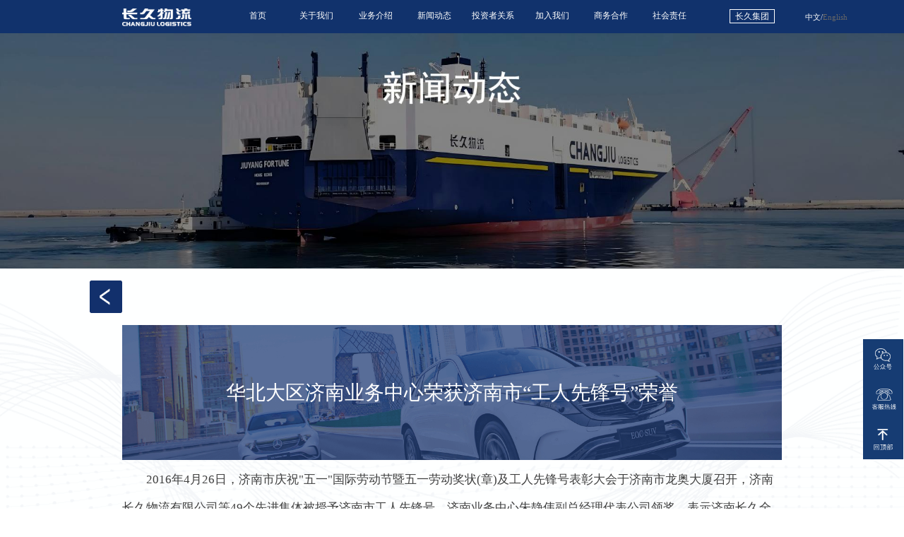

--- FILE ---
content_type: text/html;charset=utf-8
request_url: https://changjiulogistics.com/index.php?m=y2023.newsDetail&id=551
body_size: 4217
content:
<!doctype html>
<html lang="zh-CN">
<head>
    <meta charset="UTF-8">
    <meta name="renderer" content="webkit"/>
    <meta name="force-rendering" content="webkit"/>
    <meta http-equiv="X-UA-Compatible" content="IE=Edge,chrome=1"/>
    <meta name="viewport"
          content="width=device-width, user-scalable=no, initial-scale=1.0, maximum-scale=1.0, minimum-scale=1.0">
    <meta http-equiv="X-UA-Compatible" content="ie=edge">
    <meta name="keyword" content="长久物流,汽车物流,整车运输">
    <meta name="description" content="北京长久物流股份有限公司">
    <title></title>
    <!--    页面初始化标签样式 -->
    <link rel="stylesheet" href="/statics/2023/css/init.css?1">
    <!--    公共头尾样式 -->
    <link rel="stylesheet" href="/statics/2023/css/public.css?4">
    <!--    主体样式 -->
    <link rel="stylesheet" href="/statics/2023/css/style.css?21">
    <!--    轮播图样式 -->
    <link rel="stylesheet" href="/statics/2023/css/idangerous.swiper.css">
    <!-- 加入我们 -->
    <link rel="stylesheet" href="/statics/2023/css/idangerous.swiper.3dflow.css">
    <!--    jq库 -->
    <script type="text/javascript" src="/statics/2023/js/jquery-1.8.2.js"></script>

    <style>

    </style>
</head>
<body>
<div class="container">
    <section class="head-wrapper">
        <header class="header">
            <div class="logo"><a href="/"><img src="/statics/2023/images/logo.png?1" alt="长久物流" style="margin-top:2px"></a></div>
            <nav>
                <ul>
                                                    <li>
                                <a href="/index.php?m=y2023.index">首页</a>
                                                                                    </li>
                                                            <li>
                                <a href="/index.php?m=y2023.aboutUs">关于我们</a>
                                                                                    <ul>
                                                                    <li><a href="/index.php?m=y2023.aboutUs">公司简介</a></li>
                                                                    <li><a href="/index.php?m=y2023.culture">企业文化</a></li>
                                                                    <li><a href="/index.php?m=y2023.management">管理团队</a></li>
                                                            </ul>
                                                    </li>
                                                            <li>
                                <a href="/index.php?m=y2023.business">业务介绍</a>
                                                                                    <ul>
                                                                    <li><a href="/index.php?m=y2023.business">整车业务</a></li>
                                                                    <li><a href="/index.php?m=y2023.international">国际业务</a></li>
                                                                    <li><a href="/index.php?m=y2023.newEnergy">新能源业务</a></li>
                                                            </ul>
                                                    </li>
                                                            <li>
                                <a href="/index.php?m=y2023.news">新闻动态</a>
                                                                                    <ul>
                                                                    <li><a href="/index.php?m=y2023.news">企业新闻</a></li>
                                                            </ul>
                                                    </li>
                                                            <li>
                                <a href="/index.php?m=y2023.govern">投资者关系</a>
                                                                                    <ul>
                                                                    <li><a href="/index.php?m=y2023.govern">公司治理</a></li>
                                                                    <li><a href="http://www.sse.com.cn/assortment/stock/list/info/announcement/index.shtml?productId=603569">公告专区</a></li>
                                                                    <li><a href="http://sns.sseinfo.com/company.do?uid=75620">互动专区</a></li>
                                                                    <li><a href="/index.php?m=y2023.education">投资者教育</a></li>
                                                            </ul>
                                                    </li>
                                                            <li>
                                <a href="/index.php?m=y2023.joinUs">加入我们</a>
                                                                                    <ul>
                                                                    <li><a href="/index.php?m=y2023.joinUs#F1">招聘入口</a></li>
                                                                    <li><a href="/index.php?m=y2023.joinUs#F2">公司福利</a></li>
                                                                    <li><a href="/index.php?m=y2023.joinUs#F3">公司环境</a></li>
                                                            </ul>
                                                    </li>
                                                            <li>
                                <a href="/index.php?m=y2023.cooperation">商务合作</a>
                                                                                    <ul>
                                                                    <li><a href="/index.php?m=y2023.cooperation">商务合作</a></li>
                                                            </ul>
                                                    </li>
                                                            <li>
                                <a href="/index.php?m=y2023.duty">社会责任</a>
                                                                                    <ul>
                                                                    <li><a href="/index.php?m=y2023.duty">行业责任</a></li>
                                                                    <li><a href="/index.php?m=y2023.benefit">社会公益</a></li>
                                                            </ul>
                                                    </li>
                                                            <li class="jt"><a target="_blank" href="http://www.changjiu.com.cn/">长久集团</a>
                                                                                    <ul>
                                                                    <li><a href="http://www.changjiu.com.cn/">集团首页</a></li>
                                                                    <li><a href="http://www.changjiuqiche.com/">长久汽车销售</a></li>
                                                                    <li><a href="http://www.changjiurv.com/">长久汽车制造</a></li>
                                                            </ul>
                                                    </li>
                                            </ul>
                <div class="englist">
                    <a class="chinese-text" href="https://www.changjiulogistics.com/" target="_blank">中文</a>/<a href="https://en.changjiulogistics.com/" target="_blank">English</a>
                </div>
            </nav>
        </header>
    </section>
    <!--        导航结束-->
    <!--        在线咨询/ 回顶部-->
    <div class="handle-icon">
<!--        <figure class="zx"> <img src="/statics/2023/images/zixun.png" alt=""></figure>-->
        <figure class="gzh">
            <img src="/statics/2023/images/gzh.png" alt="">
            <img class="code isChild" src="/statics/2023/images/code-icon.jpg" alt="">
        </figure>
        <figure class="kfrx"> <img src="/statics/2023/images/kfrx.png" alt="">
            <img class="tel isChild" src="/statics/2023/images/tel-icon.jpg" alt="">
        </figure>
        <figure class="go-top"> <img src="/statics/2023/images/top.png" alt=""></figure>
    </div>    <!--        导航下面 -->
    <section class="about-banner">
        <img src="/statics/2023/images/news_banner.png" alt="">
    </section>
    <!--        banner区域结束 -->
    <section class="news-main">
        <a class="go-back" href="#" onclick="history.go(-1);return false;"></a>
        <div class="center-content">
            <figure>
<!--                <img src="images/news_img2.png"/>-->
                <figcaption>华北大区济南业务中心荣获济南市“工人先锋号”荣誉</figcaption>
            </figure>
            <div style="padding: 0.5em 0">
                <p style="text-indent:2em;margin-bottom:0.5em">2016年4月26日，济南市庆祝&quot;五一&quot;国际劳动节暨五一劳动奖状(章)及工人先锋号表彰大会于济南市龙奥大厦召开，济南长久物流有限公司等49个先进集体被授予济南市工人先锋号，济南业务中心朱静伟副总经理代表公司领奖，表示济南长久全体员工定会再接再厉，再创佳绩！</p>
<p style="text-align:center;margin-bottom:0.5em"><img src="/ueditor/php/upload/20160510/14628734316492.jpg" title="QQ图片20160429180751.jpg" width="700" height="393" border="0" hspace="0" vspace="0" style="width:700px;height:393px;float:none;" /></p>
<p style="text-indent:2em;margin-bottom:0.5em">新闻提供：济南业务中心 戴潇</p>
            </div>
        </div>
        <div class="news_foot">
            <div>
                                <span>上一篇 :</span>
                <a href="/index.php?m=y2023.newsDetail&c=35&y=&id=550">华北大区济南业务中心副总经理获“五一劳动...</a>
                            </div>
            <div>
                                    <span>下一篇 :</span>
                    <a href="/index.php?m=y2023.newsDetail&c=35&id=552">吉林长久荣获长春市五一劳动奖状荣誉称号</a>
                            </div>
        </div>
    </section>
<script>
    $(function(){
        // 新闻详情页面
        function setImageWidth() {
            var img_len = $('.center-content img').length;
            var UA = navigator.userAgent.toLowerCase();

            for(var i = 0; i < img_len; i++ ) {
                if ( $('.center-content img').eq(i).width() >= 1400 ) {
                    if ((UA.match(/mac/gi) || UA.match(/Mac/gi))) {
                        console.log('mac 系统11111')
                        $('.center-content img').eq(i).css({width: '1200rem'})
                    } else {
                        $('.center-content img').eq(i).css({width: '1400rem'})
                        console.log('window 系统1111')
                    }
                }

                if ((UA.match(/mac/gi) || UA.match(/Mac/gi))) {
                    if ( $('.center-content img').eq(i).width() >= 1100 ) {
                        $('.center-content img').eq(i).css({width: '1400rem'})
                        console.log('mac 系统2222222')
                    } else {

                    }


                }
            }

        }
        setImageWidth()
    })
</script>

<!--        公共尾部 footer -->
<footer class="foot">
    <section class="foot-hd">
                            <ul>
                        <li><a href="/index.php?m=y2023.aboutUs">关于我们</a></li>
                                                            <li><a href="/index.php?m=y2023.aboutUs">公司简介</a></li>
                                            <li><a href="/index.php?m=y2023.culture">企业文化</a></li>
                                            <li><a href="/index.php?m=y2023.management">管理团队</a></li>
                                                    </ul>
                                <ul>
                        <li><a href="/index.php?m=y2023.business">业务介绍</a></li>
                                                            <li><a href="/index.php?m=y2023.business">整车业务</a></li>
                                            <li><a href="/index.php?m=y2023.international">国际业务</a></li>
                                            <li><a href="/index.php?m=y2023.newEnergy">新能源业务</a></li>
                                                    </ul>
                                <ul>
                        <li><a href="/index.php?m=y2023.news">新闻动态</a></li>
                                                            <li><a href="/index.php?m=y2023.news">企业新闻</a></li>
                                                    </ul>
                                <ul>
                        <li><a href="/index.php?m=y2023.govern">投资者关系</a></li>
                                                            <li><a href="/index.php?m=y2023.govern">公司治理</a></li>
                                            <li><a href="http://www.sse.com.cn/assortment/stock/list/info/announcement/index.shtml?productId=603569">公告专区</a></li>
                                            <li><a href="http://sns.sseinfo.com/company.do?uid=75620">互动专区</a></li>
                                            <li><a href="/index.php?m=y2023.education">投资者教育</a></li>
                                                    </ul>
                                <ul>
                        <li><a href="/index.php?m=y2023.joinUs">加入我们</a></li>
                                                            <li><a href="/index.php?m=y2023.joinUs#F1">招聘入口</a></li>
                                            <li><a href="/index.php?m=y2023.joinUs#F2">公司福利</a></li>
                                            <li><a href="/index.php?m=y2023.joinUs#F3">公司环境</a></li>
                                                    </ul>
                                <ul>
                        <li><a href="/index.php?m=y2023.cooperation">商务合作</a></li>
                                                            <li><a href="/index.php?m=y2023.cooperation">商务合作</a></li>
                                                    </ul>
                                <ul>
                        <li><a href="/index.php?m=y2023.duty">社会责任</a></li>
                                                            <li><a href="/index.php?m=y2023.duty">行业责任</a></li>
                                            <li><a href="/index.php?m=y2023.benefit">社会公益</a></li>
                                                    </ul>
                                <ul>
                        <li><a href="http://www.changjiu.com.cn/">长久集团</a></li>
                                                            <li><a href="http://www.changjiu.com.cn/">集团首页</a></li>
                                            <li><a href="http://www.changjiuqiche.com/">长久汽车销售</a></li>
                                            <li><a href="http://www.changjiurv.com/">长久汽车制造</a></li>
                                                    </ul>
                    <ul>
            <li><a>重要联营合营企业</a></li>
            <li><a target="_blank" href="http://www.cdcgroup.com.cn/">中世国际</a></li>
            <li><a target="_blank" href="http://www.haologistics.com.cn/">哈欧国际</a></li>
            <li><a target="_blank" href="https://www.adampolsa.com.pl/">ADAMPOL S.A.</a></li>

        </ul>
    </section>
    <section class="foot-bd">
        <ul class="ul-hd">
            <li><a target="_blank" href="http://www.chinawuliu.com.cn/">中国物流与采购联合会</a> </li>
            <li><a target="_blank" href="http://www.autologistics.org/">中物联汽车物流分会</a></li>
            <li><a target="_blank" href="http://www.clpma.cn/">《中国物流与采购》杂志社</a></li>
            <li><a target="_blank" href="http://www.cada.cn/">中国汽车流通协会</a></li>
            <li><a target="_blank" href="http://www.bjla.org.cn/">北京物流与供应链管理协会</a></li>
            <li><a target="_blank" href="https://www.cctaw.cn/">中国交通运输协会</a></li>
        </ul>

        <ul class="last-ul">
            <li><span>公司地址: 北京市朝阳区石各庄路99号</span><span>公司电话: 010-57355999</span></li>
            <li><span>京ICP备12035786号-1</span>
                <img src="https://beian.mps.gov.cn/img/logo01.dd7ff50e.png"
                     style="width: 20rem; height: 20rem; display: inline; vertical-align: -3rem; margin-right: 2rem;"
                /><a href="https://beian.mps.gov.cn/#/query/webSearch?code=11010502053909" target="_blank">京公网安备11010502053909</a><a
                        href="/index.php?m=y2023.legalNotice" target="_blank">法律声明</a></li>
        </ul>
    </section>
</footer>
</div>
<!-- 字体js -->
<script src="/statics/2023/js/rem.js"></script>
<!--    页面js -->
<script src="/statics/2023/js/main.js?11"></script>

<script>
    (function(a,h,c,b,f,g){a["UdeskApiObject"]=f;a[f]=a[f]||function(){(a[f].d=a[f].d||[]).push(arguments)};g=h.createElement(c);g.async=1;g.charset="utf-8";g.src=b;c=h.getElementsByTagName(c)[0];c.parentNode.insertBefore(g,c)})(window,document,"script","https://assets-cli.udesk.cn/im_client/js/udeskApi.js","ud");
    ud({
        "code": "6199k87c",
        "link": "https://1315514.udesk.cn/im_client/?web_plugin_id=157901"
    });
</script>

</body>
</html>


--- FILE ---
content_type: text/css
request_url: https://changjiulogistics.com/statics/2023/css/init.css?1
body_size: 919
content:
body, h1, h2, h3, h4, h5, h6, hr, p, blockquote, dl, dt, dd, ul, ol, li, pre, form, fieldset, legend, button, input,
textarea, th, td,section,header,footer,article, figure,figcaption { margin:0; padding:0; }
body, button, input, select, textarea { font:12px/1.5 tahoma, arial, \5b8b\4f53; }
h1, h2, h3, h4, h5, h6{ font-size:100%; }
address, cite, dfn, em, var { font-style:normal; }
code, kbd, pre, samp { font-family:couriernew, courier, monospace; }
small{ font-size:12px; }
ul, ol { list-style:none; }
a { text-decoration:none; font-family: "Microsoft YaHei"}
a:hover { text-decoration:none; }
a:active, a:focus, a:link, a:visited {
    color:#12306c;
}
sup { vertical-align:text-top; }
sub{ vertical-align:text-bottom; }
legend { color:#000; }
fieldset, img { border:0;    display: block;}
button, input, select, textarea { font-size:100%; } table { border-collapse:collapse; border-spacing:0; }


--- FILE ---
content_type: text/css
request_url: https://changjiulogistics.com/statics/2023/css/public.css?4
body_size: 7514
content:
:root {
  /*新春颜色 */
  /*--bgcolor: #a71313;*/
  /*--topcolor: #bd272e;*/
  --hovercolor: #be5633;
  /*默认颜色*/
  --bgcolor: #11326c;
  --topcolor: #163c73;
  --defaultHovercolor: #163c73;
  /*新春*/

  /*-webkit-text-size-adjust: none;*/
}

/*公共导航css*/
.container {
  background-color: var(--bgcolor);
}
.head-wrapper {
  position: sticky;
  top: 0;
  z-index: 30;
  width: 100%;
  background-color: var(--bgcolor);
}
.header {
  background-color: var(--bgcolor);
  /*padding: 20px;*/
  display: flex;
  justify-content: space-between;
  align-items: center;
  width: 1400rem;
  margin: 0 auto;
}
.header .logo {
  /*width: 140px;*/
  /*height: 37rem;*/
  /*border: 1px solid black;*/
}
.header .logo img {
  height: 38rem;
}
.header nav {
  /*width: 1200px;*/
  /*margin: 0 auto;*/
  /*margin-left: 117rem*/
}
/* 导航文字 */
.header nav > ul {
  display: flex;
}
.header nav > ul > li {
  width: 125rem;
  position: relative;
  padding: 20rem 0;
  box-sizing: border-box;
  text-align: center;
}

.header nav > ul > li > a {
  font-family: "Microsoft YaHei";
  font-size: 18rem;
  color: #fff;
  display: inline-block;
  /*padding: 0 30rem;*/
  text-align: center;
  position: relative;
}
.header nav > ul > li > .bottom {
  width: 0;
  height: 5rem;
  background-color: #ff9000;
  position: absolute;
  left: 0;
  right: 0;
  bottom: 0;
  margin: auto;
  border-radius: 5rem;
}
/* 最后一个 集团官网 */
.header nav > ul > li:last-child {
  margin-left: 50rem;
}
.header nav > ul > li:last-child > a {
  border: 1px solid #fff;
  padding: 0 10rem;
}

.header nav > .englist {
  font-family: "Microsoft YaHei";
  font-size: 16rem;
  color: #fff;
  position: absolute;
  height: 100%;
  display: flex;
  align-items: center;
  right: 120rem;
  top: 2rem;
}
.header nav > .englist > a{
  color: #666;
}
.header nav > .englist > a.chinese-text{
  color: #fff;
}

/* 二级导航 */
.header nav > ul > li > ul {
  position: absolute;
  top: 69rem;
  left: 10rem;
  width: 100rem;
  z-index: 2;
  display: none;
}
.header nav > ul > li > ul li {
  padding: 10rem 0;
  text-align: center;
  font-size: 18rem;
  color: #fff;
  background-color: var(--defaultHovercolor);
  cursor: pointer;
}
.header nav > ul > li > ul li a {
  color: #fff;
  font-size: 18rem;
}
/* 导航悬停文字*/
.header nav > ul > li > a:hover {
  color: #ff9000;
}
/* 二级菜单悬停背景色 */
.header nav > ul > li > ul li:hover {
  background-color: gray;
  transition: 0.5s;
  -webkit-transition: 0.5s;
  -moz-transition: 0.5s;
  -ms-transition: 0.5s;
  -o-transition: 0.5s;
}
/*集团官网按钮*/
.header nav > ul > li:last-child > ul {
  width: 130rem;
  left: 0rem;
}

/*公共css结束*/

.clearfix {
  zoom: 1;
}
.clearfix:before,
.clearfix:after {
  overflow: hidden;
  height: 0;
  display: block; /*把::after设置成块级元素*/
  content: ""; /*想让伪类起作用, 必须添加这个属性*/
  clear: both;
}

/* 回顶部*/
.handle-icon {
  width: 85rem;
  /*height: 140rem;*/
  position: fixed;
  right: 2rem;
  bottom: 105rem;
  z-index: 5;
  /*background-color: black;*/
}

.handle-icon > figure {
  padding: 20rem;
  background-color: var(--topcolor);
  box-sizing: border-box;
  position: relative;
}
.handle-icon > figure:last-child {
  /*border-top: 1rem solid #fff;*/
}
.handle-icon > figure > img {
  height: 45rem;
  display: block;
  cursor: pointer;
  margin: 0 auto;
}
/*二维码*/
.handle-icon > figure > img.code {
  height: 205rem;
  display: none;
  position: absolute;
  right: 100rem;
  top: -50rem;
}
/*电话号码*/
.handle-icon > figure > img.tel {
  height: 81rem;
  display: none;
  position: absolute;
  right: 100rem;
  top: 0;
}
/*尾部footer*/
.foot > .foot-hd {
  width: 1400rem;
  margin: 0 auto;
  display: flex;
  justify-content: space-between;
  background-color: var(--bgcolor);
  padding-top: 84rem;
}
/* .foot > .foot-hd > div  {
    display: flex;
    justify-content: space-between;
} */
.foot > .foot-hd > ul {
  margin-right: 53rem;
}
.foot > .foot-hd > ul:last-child {
  margin-right: 0;
}
.foot > .foot-hd > ul li {
  padding: 0 0 20rem 0;
  line-height: 1;
  height: 50rem;
}
/* 所有li 第一行加横线*/
.foot > .foot-hd > ul li:first-child a {
  border-bottom: 1rem solid #fff;
  margin-bottom: 30rem;
  display: inline-block;
  padding-bottom: 20rem;
}
/* foot 文字 */
.foot > .foot-hd > ul li a {
  color: #a1adcc;
  font-size: 22rem;
}
/* 第一行 */
.foot > .foot-hd ul li:first-child a {
  color: #fff;
}
.foot > .foot-hd ul:last-child li a {
  color: #a1adcc !important;
}
/* 鼠标悬停foot文字 */
.foot > .foot-hd > ul li a:hover {
  /* color: #383f57; */
  /* text-shadow: 1px 1px 2px #fff, 0 0 0px #fff, 0 0 5px #fff; */
}

/* 最下面的一行 */
.foot > .foot-bd {
  margin-top: 95rem;
}
.foot > .foot-bd > ul.ul-hd {
  display: flex;
  justify-content: space-between;
  width: 1400rem;
  margin: 0 auto;
  border-bottom: 1rem solid #a2b6db;
  margin-bottom: 20rem;
}
.foot > .foot-bd > ul.ul-hd > li {
  font-size: 20rem;
  font-family: "Microsoft YaHei";
  font-weight: 400;
  color: #778aae;
  line-height: 71rem;
}
.foot > .foot-bd > ul.ul-hd > li > a {
  color: #778aae;
}
.foot > .foot-bd > ul.ul-hd > li > a:after {
  display: inline-block;
  content: "";
  border-right: 1rem solid #778aae;
  height: 20rem;
  vertical-align: middle;
  margin-left: 23rem;
}
/* 最后一个a*/
.foot > .foot-bd > ul.ul-hd > li:last-child > a:after {
  display: none;
}

/*最后一行*/
.foot > .foot-bd > ul.last-ul {
  display: flex;
  justify-content: flex-start;
  width: 1400rem;
  margin: 0 auto;
  padding-bottom: 34rem;
  border-bottom: 1rem solid #a2b6db;
}
.foot > .foot-bd > ul.last-ul > li {
  font-size: 20rem;
  font-family: "Microsoft YaHei";
  font-weight: 400;
  color: #778aae;
  margin-right: 23rem;
  /*line-height: 71rem;*/
}

.foot > .foot-bd > ul.last-ul > li > a:first-child:after,
.foot > .foot-bd > ul.last-ul > li > span:first-child:after {
  display: inline-block;
  content: "";
  border-right: 1rem solid #778aae;
  height: 20rem;
  vertical-align: middle;
  margin-left: 13rem;
}
/*最后一行 ul 下的a标签*/
.foot > .foot-bd > ul.last-ul > li > a,
.foot > .foot-bd > ul.last-ul > li > span {
  color: #778aae;
  margin-right: 13rem;

  font-size: 19rem;
  font-family: "Microsoft YaHei";
  font-weight: 400;
}
/* copyright长久物流 京ICP备12035786号-1 去掉 竖线*/
.foot > .foot-bd > ul.last-ul > li:last-child > a::after,
.foot > .foot-bd > ul.last-ul > li:last-child > span::after {
  display: none;
}
/*法律声明 / 隐私协议*/
.foot > .foot-bd > ul.last-ul > li:last-child > a:nth-child(2):after,
.foot > .foot-bd > ul.last-ul > li:last-child > span:nth-child(2):after {
  display: inline-block;
  content: "";
  border-right: 1rem solid #778aae;
  height: 20rem;
  vertical-align: middle;
  margin-left: 13rem;
}
body {
  scrollbar-face-color: #b46868;
}
/*定义滚动条高宽及背景 高宽分别对应横竖滚动条的尺寸*/
::-webkit-scrollbar {
  width: 7px;
  height: 7px;
  background-color: #f5f5f5;
}
/*定义滚动条轨道 内阴影+圆角*/
::-webkit-scrollbar-track {
  box-shadow: inset 0 0 6px rgba(0, 0, 0, 0.3);
  -webkit-box-shadow: inset 0 0 6px rgba(0, 0, 0, 0.3);
  border-radius: 10px;
  background-color: #f5f5f5;
}
/*定义滑块 内阴影+圆角*/
::-webkit-scrollbar-thumb {
  border-radius: 10px;
  box-shadow: inset 0 0 6px rgba(0, 0, 0, 0.1);
  -webkit-box-shadow: inset 0 0 6px rgba(0, 0, 0, 0.1);
  background-color: #c8c8c8;
}


--- FILE ---
content_type: text/css
request_url: https://changjiulogistics.com/statics/2023/css/style.css?21
body_size: 73638
content:
:root {
    /*--bgcolor: #a71313*/
}

/*在线咨询*/
/*.online{*/
/*    width: 756rem;*/
/*    height: 602rem;*/
/*    border-radius: 5px;*/
/*    position: fixed;*/
/*    right: 100rem;*/
/*    bottom: 100rem;*/
/*    background-color: #f5f5f5;*/
/*    z-index: 5;*/
/*}*/
/*.online > header{*/
/*    background-color: #ad0101;*/
/*    height: 70rem;*/
/*    display: flex;*/
/*    justify-content: space-between;*/
/*    align-items: center;*/
/*    border-radius: 5px 5px 0 0;*/
/*}*/
/*.online > header > span:first-child{*/
/*    width: 32rem;*/
/*    height: 27rem;*/
/*    margin-left: 30rem;*/
/*}*/
/*.online > header > span:last-child{*/
/*    width: 31rem;*/
/*    height: 4rem;*/
/*    background-color: #fff;*/
/*    border-radius: 4rem;*/
/*    margin-right: 30rem;*/
/*    cursor: pointer;*/
/*}*/
/*.online > header > span > img{*/
/*    width: 100%;*/
/*}*/
/*!*在线客服*!*/
/*.online > header >.head{*/
/*    display: flex;*/
/*    align-items: center;*/
/*    color: #fff;*/
/*}*/
/*!* 头像*!*/
/*.online > header >.head img{*/
/*    height: 35rem;*/
/*    margin-right:10rem;*/
/*    font-size: 22rem;*/

/*}*/
/*.online > .content{*/
/*    height: 378rem;*/
/*}*/
/*.online > .foot{*/
/*    height: 40rem;*/
/*    background-color: red;*/
/*}*/
/*!*输入框 *!*/
/*.online textarea{*/
/*    width: 100%;*/
/*    height: 122rem;*/
/*    outline: 0;*/
/*    border: 0;*/
/*    padding: 10rem;*/
/*    box-sizing: border-box;*/
/*    resize: none;*/
/*}*/

/* 视频 */
.container > .video {
    width: 100%;
    height: 800rem;
    color: #fff;
    text-align: center;
    position: fixed;
    z-index: 99;
    background: #6C0504;
}

.container > .video video {
    height: 800rem;
}

.container > .video .button {
    position: absolute;
    right: 10rem;
    top: 10rem;
    color: #FFFFFF;
    z-index: 100;
}

/* 轮播图样式 */
.container > .swiper-container {
    width: 100%;
    height: 800rem;
    color: #fff;
    text-align: center;
    position: relative;
}

.container > .swiper-container > img {
    height: 100%;
    width: 100%;
    max-width: 100%;
}

/*.red-slide {*/
/*    background: #ca4040;*/
/*}*/
/*.blue-slide {*/
/*    background: #4390ee;*/
/*}*/
/*.orange-slide {*/
/*    background: #ff8604;*/
/*}*/
/*.green-slide {*/
/*    background: #49a430;*/
/*}*/
/*.pink-slide {*/
/*    background: #973e76;*/
/*}*/
.container > .swiper-container > .swiper-slide .title {
    font-style: italic;
    font-size: 42rem;
    margin-top: 80rem;
    margin-bottom: 0;
    line-height: 45px;
}

.container > .swiper-container .swiper-wrapper > .swiper-slide {
    height: 800rem !important;
}

.container > .swiper-container .swiper-wrapper > .swiper-slide img,
.container > .swiper-container .swiper-wrapper > .swiper-slide video {
    height: 800rem;
}

.container > .swiper-container .pagination {
    position: absolute;
    z-index: 20;
    left: 0;
    right: 0;
    margin: auto;
    bottom: 10px;
}

/* 轮播索引 */
.container > .swiper-container .swiper-pagination-switch {
    display: inline-block;
    width: 66rem;
    height: 8rem;
    border-radius: 8rem;
    background: rgba(255, 255, 255, .5);
    margin-right: 12rem;
    margin-left: 12rem;
    opacity: 0.8;
    /*border: 1px solid #fff;*/
    cursor: pointer;
}

/* 当前显示的图片的索引 */
.container > .swiper-container .swiper-visible-switch {
    background: rgba(0, 0, 0, .3);
}

/* 当前显示的图片 */
.container > .swiper-container .swiper-active-switch {
    background: rgba(255, 255, 255);
}

/* 轮播样式结束*/
.cj-center {
    padding: 20rem 0;
    background-color: var(--bgcolor);
    display: flex;
    justify-content: flex-start;
    width: 1400rem;
    margin: 0 auto;
}

/*.cj-center:after{*/
/*width: 364rem;*/
/*height: 62rem;*/
/*display: inline-block;*/
/*content: "";*/
/*background-image: url(../images/changjiu.png) ;*/
/*background-repeat: no-repeat;*/
/*background-size: contain;*/
/*margin-left: 260rem;*/
/*}*/
.cj-center img {
    height: 52rem;
    margin-right: 42rem;
}

.cj-center > div {
    display: flex;
    justify-content: center;
    align-items: center;


}

.cj-center > div > span,
.cj-center > div a {
    font-size: 25rem;
    color: #fff;
    display: block;
}

.cj-center div > span {
    border: 1px solid #fff;
    margin-right: 30rem;
    padding: 5rem 8rem;
}

.cj-center > div > .list_lh {
    color: #fff;
    position: relative;
    display: block;
    width: 832rem;
    height: 32rem;
    overflow: hidden;
}

/*企业新闻*/
.cj-center div a span {
    position: relative;
    display: block;
    /*width: 610rem;*/
}

/* 中心结束*/
/* 业务介绍*/
.business-introduction {
    background-color: #FFFFFF;
    height: 996rem;
    background-image: url(../images/qiu.png);
    background-repeat: no-repeat;
    background-position: right top;
    background-size: contain;
    padding-top: 68rem;
}

/*标题*/
.business-introduction .title {
    width: 1400rem;
    margin: 0 auto 56rem auto;
    font-size: 50rem;
    font-weight: 500;
    color: #12306c;
    font-family: "Microsoft YaHei";
}

/*图标*/
.business-introduction > .title:before {
    content: "";
    display: inline-block;
    width: 40rem;
    height: 41rem;
    margin-right: 20rem;
    background-image: url(../images/jieshao.png);
    background-size: contain;
    background-repeat: no-repeat;
    background-position: center center;
}

/*1400 * 700 */
.business-introduction > .business-body {
    width: 1400rem;
    height: 700rem;
    margin: 0 auto;
    /*outline: 1px solid red;*/
    overflow: hidden;
}

.business-introduction > .business-body > ul {
    height: 100%;
    width: 1500rem;
}

/* 展开 778*/
.business-introduction > .business-body > ul li:first-child {
    width: 764rem;
}

.business-introduction > .business-body > ul li:first-child div {
    /*display: block;*/
}

/*图片父级容器*/
.business-introduction > .business-body > ul li {
    float: left;
    width: 324rem;
    /*background: black;*/
    height: 100%;
    overflow: hidden;
    position: relative;

}

/*手风琴图片*/
.business-introduction > .business-body > ul li > img {
    /*width: 100%;*/
    height: 100%;

}

/* 手风琴 蒙版*/
.business-introduction > .business-body > ul li div {
    position: absolute;
    bottom: 0;
    left: 0;
    z-index: 2;
    width: 100%;
    height: 100%;
    /*background-color: rgba(133, 22, 15,.5);*/
    background-color: rgba(18, 48, 108, 0.78);
    color: #fff;
    font-size: 40rem;
    line-height: 700rem;
    padding-left: 20rem;
    font-family: "Microsoft YaHei";
    display: flex;

    align-items: center;
    text-align: center;
}

.business-introduction > .business-body > ul li > div > p {
    font-size: 25rem;
}

.business-introduction > .business-body > ul li > div > p > a {
    color: #FFFFFF;
}

/*下方横着*/
.business-introduction > .business-body > ul li > div.row {
    display: block;
    height: 241rem;
    line-height: 40rem;
}

.business-introduction > .business-body > ul li.one > div.row {
}

/* 第一个*/
/*.business-introduction > .business-body> ul li.one> div{*/
/*    height: 241rem;*/
/*    bottom: 0;*/
/*    left: 0;*/

/*}*/

.business-introduction > .business-body > ul li div p {
    color: #fff;
    margin-left: 61rem;
    line-height: 50rem;
}

/* 所有整车业务  /国际业务/ 新能源业务  */
.business-introduction > .business-body > ul li > div > p:first-child {
    margin-bottom: 31rem;
    margin-top: 64rem;
    line-height: 1;
    font-size: 40rem;
}

/* 手风琴第二个 和 第三个 */
/*.business-introduction > .business-body> ul li.two*/
/*.business-introduction > .business-body> ul li.three*/
.business-introduction > .business-body > ul li:nth-child(2),
.business-introduction > .business-body > ul li:nth-child(3),
.business-introduction > .business-body > ul li:nth-child(2) > div,
.business-introduction > .business-body > ul li:nth-child(3) > div {
    text-align: center;
    padding-left: 0;
}

.business-introduction > .business-body > ul li > div.row {
    text-align: left;
    /*padding-left: 0;*/
}

/* 业务下面的字 有row 显示 否则消失*/
.business-introduction > .business-body > ul li > div > p:last-child {
    display: none;
}

.business-introduction > .business-body > ul li > div.row p:last-child {
    display: block;
}

/*新闻动态*/
.news {
    background-color: #ffe8e8;
    height: 930rem;
    background-image: url(../images/news.jpg);
    background-repeat: no-repeat;
    background-position: right top;
    background-size: cover;
    padding-top: 68rem;
}

.news > .content {
    width: 1400rem;
    margin: 0 auto;
}

.news > .content > .title {
    margin: 0 auto 56rem auto;
    font-size: 50rem;
    font-weight: 400;
    color: #fff;
    font-family: "Microsoft YaHei";
}

.news > .content > .title a {
    float: right;
    color: #FFFFFF;
    font-size: 25rem;
    margin-top: 20rem;
}

.news > .content > .title a {
    float: right;
    color: #FFFFFF;
    font-size: 25rem;
    margin-top: 20rem;
}

.news > .content > .title a .arrow {
    /*color: #12306c;*/
}

/*图标*/
.news > .content > .title:before {
    content: "";
    display: inline-block;
    width: 40rem;
    height: 41rem;
    margin-right: 20rem;
    background-image: url(../images/new_icon.png);
    background-size: contain;
    background-repeat: no-repeat;
    background-position: center center;
}

.news > .content > .new-body > ul {
    width: 100%;
}

/*图片父级容器 445 * 623 */
.news > .content > .new-body > ul li {
    float: left;
    width: 445rem;
    background: rgba(255, 255, 255, 0.5);
    height: 623rem;
    overflow: hidden;
    position: relative;

}

/*主体内容*/
.news > .content > .new-body > ul li {
    margin-right: 32rem;
    padding: 52rem 29rem;
    box-sizing: border-box;

}

.news > .content > .new-body > ul li:last-child {
    margin-right: 0;
}

.news > .content > .new-body > ul li > span {
    color: #2a2a2a;
    font-size: 33rem;
    display: flex;
    align-items: center;
}

.news > .content > .new-body > ul li > span:before {
    content: "";
    display: inline-block;
    width: 35rem;
    height: 35rem;
    margin-right: 23rem;
    background-image: url(../images/shijian.png);
    background-position: center center;
    background-repeat: no-repeat;
    background-size: cover;
}

.news > .content > .new-body > ul li > p {
    margin-top: 20rem;
    margin-bottom: 20rem;
}

.news > .content > .new-body > ul li > div {
    line-height: 42rem;
    font-family: "Microsoft YaHei";
    height: 83rem;


    text-overflow: -o-ellipsis-lastline;
    overflow: hidden;
    text-overflow: ellipsis;
    display: -webkit-box;
    /*重点，不能用block等其他*/
    -webkit-line-clamp: 2;
    /*重点IE和火狐不支持*/
    -webkit-box-orient: vertical;
    /*重点*/

}

.news > .content > .new-body > ul li > div,
.news > .content > .new-body > ul li > p {
    font-size: 25rem;
    font-family: "PingFang";
    color: rgb(35, 35, 35);
}

.news > .content > .new-body > ul li a {
    text-align: center;
    display: inline-block;
    border-radius: 30rem;
    color: #232323;
    font-size: 22rem;
    border: 1px solid var(--bgcolor);
    width: 128rem;
    height: 40rem;
    line-height: 40rem;
    margin-top: 20rem;
    font-family: "Microsoft YaHei";
}

/*鼠标悬停*/
.news > .content > .new-body > ul li a:hover {
    color: #fff;
    font-weight: 500;
    background-color: var(--bgcolor);
    cursor: pointer;
    transition: all 0.5s;
}

.news > .content > .new-body > ul li > img {
    /*width: 100%;*/
    height: 240rem;
    margin-top: 35rem;
}

/* 新闻动态*/
/* 首页样式结束*/
/* 关于我们 页面*/
.about-banner {
    /*width: 100%;*/
}

.about-banner img {
    height: 500rem;

}

/*banner区域结束*/
.company-introduction {
    background-color: #feffff;
}

.company-introduction > nav {
    width: 1400rem;
    margin: 0 auto;
    height: 107rem;

}

.company-introduction > nav ul {
    display: flex;
    justify-content: center;
}

.company-introduction > nav ul > li {
    font-size: 40rem;
    color: rgb(18, 48, 108);
    float: left;
    /*width: 466rem;*/
    height: 107rem;
    flex: 1;
    line-height: 107rem;
    text-align: center;
    background-color: #e9e9e9;
    cursor: pointer;
    margin-right: 1rem;
}

.company-introduction > nav ul > li:last-child {
    margin-right: 0;
}

.company-introduction > nav ul > li a {
    display: block;
}

/*选中的*/
.company-introduction > nav ul > li.active {
    background-color: #11326c;
}

.company-introduction > nav ul > li.active a {
    color: #fff;

}

/* 选项卡内容 645 * 417*/
.company-content {
    width: 1400rem;
    margin: 0 auto;
    margin-top: 99rem;
    padding-bottom: 92rem;
}

.company-content > .body-top > ul {
    display: flex;
    justify-content: space-between;

}

.company-content > .body-top > ul > li:first-child {
}

.company-content > .body-top > ul > li:first-child img,
.company-content > .body-top > ul > li:first-child video {
    width: 645rem;
    height: 417rem;
}

/*文字*/
.company-content > .body-top > ul > li:last-child {
    padding-left: 69rem;
}

.company-content > .body-top > ul > li:last-child p {
    font-size: 41rem;
    font-family: "Microsoft YaHei";
    color: rgb(18, 48, 108);
    font-weight: bold;
    position: relative;
    padding-bottom: 15rem;
    display: inline-block;
}

.company-content > .body-top > ul > li:last-child p:after {
    height: 11rem;
    width: 100%;
    content: "";
    position: absolute;
    bottom: 0;
    left: 0;
    background-color: #ff9000;
}

/* 文字 */
.company-content > .body-top > ul > li:last-child > div {
    font-size: 25rem;
    font-family: "Microsoft YaHei";
    color: #2d2d2d;
    line-height: 64rem;
    padding-top: 30rem;
    height: 270rem;
    overflow: auto;

}

/**/
.company-content > .body-foot {
    margin-top: 35rem;

}

.company-content > .body-foot > ul {
}

.company-content > .body-foot > ul > li {
    float: left;
    width: 338rem;
    height: 209rem;
    background-color: #f5f5f5;
    margin-right: 14rem;
    display: flex;
    justify-content: center;
    align-items: center;
    flex-direction: column;
}

.company-content > .body-foot > ul > li p {
    /*width: 108px;*/
    /*height: 32px;*/
    font-size: 32rem;
    font-family: "Microsoft YaHei";
    font-weight: 400;
    color: #12306C;
    line-height: 68rem;

}

/*最后一个*/
.company-content > .body-foot > ul > li:last-child {
    margin-right: 0;
}

.company-introduction > .company-culture > .company-content > img {
    height: 623rem;
}

/*公司发展历程*/
.evolve {
    height: 1080rem;
    background-image: url(../images/about_banner2.png);
    background-size: cover;
    background-repeat: no-repeat;
    background-position: center center;
    padding-top: 154rem;

}

.evolve > p {
    text-align: center;
    font-size: 50rem;
    color: #fff;
    font-weight: bold;
}

.evolve > span {
    display: block;
    text-align: center;
    font-size: 338rem;
    color: #fff;
    margin-top: 157rem;
    height: 535rem;
}

.evolve > .evolve-info {
}

.evolve > .evolve-info > a {
    font-size: 38rem;
    color: #fff;
    display: none;
    align-items: center;
}

.evolve > .evolve-info > a:first-child {

    display: flex;
    align-items: center;
}

.evolve > .evolve-info > a:before {
    display: inline-block;
    content: "";
    width: 35rem;
    height: 35rem;
    background-color: #fff;
    border-radius: 35rem;
    margin-right: 17rem;
    margin-left: 261rem
}

.evolve-time {
    width: 1400rem;
    margin: 0 auto;
    position: relative;
    margin-top: 114rem
}

.evolve-time ul {
    border-bottom: 1rem solid #fff;
    display: flex;
    flex-direction: row;
}

.evolve-time ul li {
    width: 100rem;
    height: 60rem;
    line-height: 60rem;
    float: left;
    font-size: 30rem;
    text-align: center;
    color: #fff;
}

/*.evolve-time ul li:first-child {*/
/*    text-align: left;*/
/*}*/

.evolve-time > .progress {
    position: absolute;
    left: 0;
    bottom: 0;
    /*background-color: rgba(255,255,255,0.4);*/
    background-image: url(../images/jbt.png);
    background-repeat: no-repeat;
    background-size: cover;
    background-position: 0 0;
    /*width: 31rem;*/
    height: 60rem;
    border-right: 1px solid #fff;
    z-index: 9;
}

.evolve-time > .progress-bottom {
    /*content: "";*/
    height: 8rem;
    width: 32rem;
    position: absolute;
    /*left: 14rem;*/
    left: 0;
    bottom: -3rem;
    background-color: #fff;
    z-index: 10;
}

.evolve-time > .progress:after {
    /*content: "";*/
    /*height: 60rem;*/
    /*width: 1rem;*/
    /*position: absolute;*/
    /*background-color: #fff;*/
}

/*公司年份结束*/

/*业务网络*/
.company-map {

    height: auto;
    background: #fff;
    background-image: url("../images/about_img2.png");
    background-repeat: no-repeat;
    background-position: 0 0;
    background-size: contain;
    margin: 0;
    padding: 0;
}

.company-map > .map-head {
    text-align: center;
    font-size: 50rem;
    color: #12306c;
    line-height: 1;
    padding-top: 135rem;
}

.company-map > .map-body {
    width: 1400rem;
    margin: 0 auto;
    margin-top: 99rem;
}

.company-map > .map-body > p {
    line-height: 69rem;
    font-size: 34rem;
    color: #2b2b2b;
    font-family: "Microsoft YaHei";
}

.company-map > .map-body > img {
    width: 100%;
    margin: 0 auto;
}

/*地图*/
.company-map > .map-body > div {
    margin-top: 70rem;
}

.company-map > .map-body > div img {
    height: 822rem;
    margin: 0 auto;
}

/* 业务网络结束*/
/*荣誉概览*/
.honor {
    height: 956rem;
    background-size: cover;
    background-repeat: no-repeat;
    background-position: center center;
    background-image: url(../images/about_img4.png);

}

.honor > div {
    width: 1400rem;
    margin: 0 auto;
    padding-top: 119rem;
}

.honor > div > header {
    text-align: center;
    font-size: 50rem;
    color: #fff;
    line-height: 1;

}

.honor > div > header > a {
    float: right;
    color: #c3d4ff;
    font-size: 25rem;
    margin-top: 10rem;
}

.honor > div > header > a:after {
    display: inline-block;

}

/*轮播*/
.honor > div > .carousel-wrap {
    margin-top: 135rem;
    height: 630rem;
    width: 1400rem;

    overflow: hidden;

    /*border: 1px solid #fff;*/
}

.honor .carousel-wrap ul {
    position: relative;
    width: 10640rem;
    /*margin: 0 0 0 0;*/
    overflow: hidden;
}

.honor .carousel-wrap ul li {
    float: left;
    width: 1400rem;
    /*height: 495rem;*/
    margin-right: 20rem;

    box-sizing: border-box;
    display: flex;
    justify-content: space-between;
    /*border: 1px solid red;*/
}

.honor .carousel-wrap ul li img {
    height: 414rem;
    /*float: left;*/
    margin-right: 50rem;
    display: block;
    border: 28rem solid rgba(96, 121, 167, 0.8);
    /*margin-right: auto;*/
}

.honor .carousel-wrap ul li img:last-child {
    /*height: 454rem;*/
    /*float: left;*/
    /*margin-left: auto;*/
    margin-right: auto;
}

.honor .carousel-wrap .pagination {
    display: flex;
    justify-content: center;
    margin-top: 80rem;
}

.honor .carousel-wrap .pagination span {
    width: 16rem;
    height: 16rem;
    background-color: #fff;
    margin-right: 35rem;
    border-radius: 16rem;
}

.honor .carousel-wrap .pagination span:last-child {
    margin-right: 0;
}

/* 荣誉概览结束*/
/*======================================================================================*/
/*企业资质*/
.enterprise {
    /*height: 836rem;*/
    background-color: #fff;
    background-size: cover;
    background-repeat: no-repeat;
    background-position: center center;
    background-image: url(../images/about_img5.png);
    padding-bottom: 20rem;
}

.enterprise:before {
    content: "";
    display: block;
    border: 1rem solid transparent;
}

.enterprise > header {
    text-align: center;
    font-size: 50rem;
    color: #12306c;
    line-height: 1;
    margin-top: 97rem;
    border: 1rem solid transparent;
}

.enterprise > ul {
    width: 1500rem;
    margin: 86rem auto 50rem auto;
    /*display: flex;*/
    /*justify-content: flex-start;*/
    /*flex-wrap: wrap;*/
}

/* 第二排*/
.enterprise > ul:last-child {
    /*margin-top: 0;*/
}

/*企业资质*/
.enterprise > ul li {
    margin-right: 12rem;
    margin-bottom: 20rem;
    float: left;
    /*width: 25%;*/
}

.enterprise > ul li:nth-child(4),
.enterprise > ul li:nth-child(8) {
    margin-right: 0;
}

/* 图片边框*/
/*.enterprise > ul li figure {*/
/*    padding: 5rem;*/
/*}*/
/**/
.enterprise > ul li img {
    height: 216rem;
    margin-bottom: 25rem;
    border: 9rem solid #acc7ff;
}

/* 标题*/
.enterprise > ul li figcaption {
    font-size: 18rem;
    font-family: "Microsoft YaHei";
    text-align: center;
    line-height: 1;
    text-overflow: ellipsis;
    overflow: hidden;
    white-space: nowrap;
}

/* 公司简介 结束*/
/* 企业文化页面*/
.company-culture {
    background-color: #fff;
    background-size: cover;
    background-repeat: no-repeat;
    background-position: center center;
    background-image: url(../images/about_bg.png);
    height: 789rem;
}

.company-culture .company-content > .body-top > p {
    font-size: 50rem;
    color: #12306c;
    width: 1400rem;
    height: 48rem;
    font-family: "Microsoft YaHei";
    font-weight: bold;
    text-align: center;
    line-height: 1;
    background-image: url(../images/about_img7.png);
    background-size: 100% 1rem;
    background-repeat: no-repeat;
    background-position: 0 25rem;

}

.company-culture .company-content img {
    height: 899rem;
}

/* 文化活动 */
.cultural-activity {
    height: 573rem;
    background-image: url(../images/about_banner5.png);
    background-repeat: no-repeat;
    background-position: center center;
    background-size: cover;
    position: relative;
}

.cultural-activity p {
    width: 1400rem;
    margin: 0 auto;
    line-height: 573rem;
    font-size: 50rem;
    font-family: "Microsoft YaHei";
    font-weight: bold;
    color: #FFFFFF;
    text-align: center;
    background-image: url(../images/about_img10.png);
    background-repeat: no-repeat;
    background-position: 0 center;
    background-size: 100% 1rem;
}

.cultural-activity a {
    width: 121rem;
    height: 24rem;
    font-size: 25rem;
    font-family: PingFang SC;
    font-weight: 500;
    color: #EBEBEB;
    line-height: 68rem;
    position: absolute;
    bottom: 50rem;
    right: 252rem;
}

.cultural-list {
    /*height: 900rem;*/
    background-color: #fff;
    background-image: url(../images/about_list_bg.png);
    background-repeat: repeat-y;
    background-position: 0 -310rem;
    background-size: cover;
    padding-bottom: 40rem;
}

.cultural-list ul {
    width: 1400rem;
    margin: 0 auto;
    padding-top: 110rem;
}

.cultural-list ul li.active {
    background-image: url(../images/about_img8.png);
    background-repeat: no-repeat;
    background-position: 0 0;
    background-size: cover;
}

.cultural-list ul li {
    height: 66rem;
    line-height: 66rem;
    display: flex;
    align-items: center;
    margin-bottom: 4rem;
}

.cultural-list ul li:before {
    content: "";
    display: inline-block;
    width: 47rem;
    height: 46rem;
    margin-right: 99rem;
    background-image: url(../images/about_img9.png);
    background-repeat: no-repeat;
    background-position: 0 0;
    background-size: cover;
}

.cultural-list ul li span {
    margin-right: 85rem;
    font-size: 25rem;
    font-family: "Microsoft YaHei";
    font-weight: bold;
    color: #333;
}

.cultural-list ul li a {

    font-size: 25rem;
    font-family: "Microsoft YaHei";
    font-weight: 500;
    color: #2D95FF;
    line-height: 68rem;
}

/*企业文化结束*/

/*企业文化更多页面*/
.more-list-img img {
    height: 204rem;
    margin: 0 auto;
}

/* 背景色*/
.center-body-wrap {
    background-color: #feffff;
    padding-top: 89rem;
}

/* 文化列表*/
.center-body-wrap > .cultural-list {
}


/*业务介绍 页面*/
.business-wrap {
    background-color: #feffff;

}

.business-wrap > nav {
    width: 1400rem;
    margin: 0 auto;
    height: 107rem;
}

.business-wrap > nav ul > li {
    font-size: 40rem;

    float: left;
    width: 466rem;
    height: 107rem;
    line-height: 107rem;
    text-align: center;
    background-color: #e9e9e9;
    cursor: pointer;
    margin-right: 1rem;
}

/* 选中的字体颜色*/
.business-wrap > nav ul > li.active > a {
    color: #fff;
}

/*默认自己字体颜色*/
.business-wrap > nav ul > li > a {
    font-weight: 500;
    color: rgba(18, 48, 108, 1);
    display: block;
}

.business-wrap > nav ul > li:last-child {
    margin-right: 0;
}

.business-wrap > nav ul > li.active {
    color: #fff;
    background-color: #11326c;
}

/*背景色*/
.businessIntroduction-body {
    background-image: url(http://www.changjiulogistics.com.cn/statics/2023/images/business_bg.png);
    background-position: center center;
    background-repeat: repeat-y;
    background-size: cover;
    /*height: 1542rem;*/
}

.businessIntroduction-body:before {
    content: "";
    display: block;
    border: 1rem solid transparent;
}

/* 选项卡内容 645 * 417*/
.business-content {
    width: 1400rem;
    margin: 0 auto;
    margin-top: 99rem;
    padding-bottom: 92rem;
}

/*整车业务 图文 */
.business-content > .body-top > ul > li {
    border: 1rem solid #dcdcdc;
    padding: 72rem 0;
}

.business-content > .body-top > ul > li {
    display: flex;
    justify-content: space-between;
    margin-top: 89rem;
}

/* 图 */
.business-content > .body-top > ul > li img {
    width: 454rem;
    height: 261rem;
}

/* 文字盒子*/
.business-content > .body-top > ul > li div {
    padding-left: 25rem;
    padding-right: 55rem;
}

/*文字*/
.business-content > .body-top > ul > li div > span {
    display: inline-block;
    font-size: 25rem;
    font-family: "Microsoft YaHei";
    color: #2d2d2d;
    line-height: 50rem;
    padding-top: 15rem;
    /*overflow: auto;*/
    /*height: 150rem;*/
}

/* 标题 */
.business-content > .body-top > ul > li > div > p {
    font-size: 41rem;
    font-family: "Microsoft YaHei";
    font-weight: 500;
    position: relative;
    padding-bottom: 3rem;
    line-height: 68rem;
    color: #FF9000;
    margin-bottom: 15rem;
    display: inline-block;
    /*display: flex;*/
    /*align-items: center;*/
}

/*图标*/
.business-content > .body-top > ul > li > div > p:before {
    content: "";
    display: inline-block;
    width: 39rem;
    height: 63rem;

    background-repeat: no-repeat;
    background-size: cover;
    background-position: center center;
    margin-right: 26rem;
    vertical-align: middle;

}

/* 第一个*/
.business-content > .body-top > ul > li > div > p.icon_transport:before {
    background-image: url(../images/transport.png);
}

/* 多式联运 底线条*/
.business-content > .body-top > ul > li > div > p.icon_ship:after {
    width: calc(100% - 122rem);
    left: 122rem;
}

.business-content > .body-top > ul > li > div > p.icon_ship:before {
    background-image: url(../images/ship.png);
    width: 97rem;
    height: 61rem;

}

/*仓储*/
.business-content > .body-top > ul > li > div > p.icon_storage:after {
    width: calc(100% - 101rem);
    left: 101rem;
}

.business-content > .body-top > ul > li > div > p.icon_storage:before {
    background-image: url(../images/storage.png);
    width: 73rem;
    height: 61rem;
}

/*社会车辆*/
.business-content > .body-top > ul > li > div > p.icon_car:after {
    width: calc(100% - 118rem);
    left: 118rem;
}

.business-content > .body-top > ul > li > div > p.icon_car:before {
    background-image: url(../images/icon_car.png);
    width: 94rem;
    height: 48rem;
}

/*新能源综合服务部*/
.business-content > .body-top > ul > li > div > p.new-energy:before {
    background-image: url(../images/business_icon1.png);
    width: 47rem;
    height: 59rem;
}

/*新能源综合服务部 条色*/
.business-content > .body-top > ul > li > div > p.new-energy:after {
    width: calc(100% - 72rem);
    left: 72rem;
}

/*动力电池回收*/
.business-content > .body-top > ul > li > div > p.battery:before {
    background-image: url(../images/business_icon2.png);
    width: 67rem;
    height: 59rem;
}

/* 动力电池回收 business-content 条色*/
.business-content > .body-top > ul > li > div > p.battery:after {
    width: calc(100% - 93rem);
    left: 93rem;
}

/*储能*/
.business-content > .body-top > ul > li > div > p.stored:before {
    background-image: url(../images/business_icon3.png);
    width: 67rem;
    height: 59rem;
}

.business-content > .body-top > ul > li > div > p.stored:after {
    width: calc(100% - 67rem);
    left: 93rem;
}

/* 干线运输 下划线*/
.business-content > .body-top > ul > li > div > p:after {
    height: 6rem;
    width: calc(100% - 63rem);;
    content: "";
    position: absolute;
    bottom: 0;
    left: 64rem;
    background-color: #ff9000;
}

.business-content > .body-top > ul > li {
}

.business-content > .body-top > ul > li > div > div {
    font-size: 25rem;
    font-family: "Microsoft YaHei";
    color: #2d2d2d;
    line-height: 64rem;
    padding-top: 30rem;
}

/**/
/*.business-content > .body-foot{*/
/*    margin-top: 35rem;*/

/*}*/
/*.business-content > .body-foot > ul{*/

/*}*/
/*.business-content > .body-foot > ul > li{*/
/*    float: left;*/
/*    width: 338rem;*/
/*    height: 209rem;*/
/*    background-color: #f5f5f5;*/
/*    margin-right: 14rem;*/
/*}*/
/*!*最后一个*!*/
/*.business-content > .body-foot > ul > li div{*/
/*    margin-right: 0;*/
/*}*/
.guoji {
    background-image: none;
    height: auto;
    /*height: 1378rem;*/
}

.guoji-wrap {
    height: 1280rem;
    background-color: #feffff;
    background-image: url(../images/business_bg2.png);
    background-position: 0 0;
    background-repeat: no-repeat;
    background-size: cover;
}

/*.guoji-wrap:before{*/
/*    content: "";*/
/*    display: block;*/
/*    border: 1rem solid transparent;*/
/*}*/
.guoji-content {
    /*background-color: #feffff;*/
    /*background-image: url(../images/business_bg.png);*/
    /*background-position: center center;*/
    /*background-repeat: no-repeat;*/
    /*background-size: cover;*/
    /*height: 1272rem;*/
    margin-top: 91rem;
}

/*.guoji-content > .body-top {*/
/*    width: 1400rem;*/
/*    margin: 0 auto;*/
/*    text-align: center;*/
/*}*/
/*!* 标题 *!*/
/*.guoji-content > .body-top > span{*/
/*    !*width: 169rem;*!*/
/*    height: 39rem;*/
/*    font-size: 42rem;*/
/*    font-family: "Microsoft YaHei";*/
/*    font-weight: bold;*/
/*    color: #FF9000;*/
/*    line-height: 68rem;*/
/*    display: inline-block;*/
/*    letter-spacing: 2rem;*/
/*}*/
/*.guoji-content > .body-top > span:after{*/
/*    display: block;*/
/*    width: 285rem;*/
/*    height: 8rem;*/
/*    background-color: #FF9000;*/
/*    content: "";*/
/*}*/
/*.guoji-content > .body-top  > span:before {*/
/*    display: inline-block;*/
/*    content: "";*/
/*    height: 79rem;*/
/*    width: 81rem;*/
/*    background-color: #feffff;*/
/*    background-image: url(../images/guoji_icon.png);*/
/*    background-position: center center;*/
/*    background-repeat: no-repeat;*/
/*    background-size: cover;*/
/*    vertical-align: -17rem;*/
/*    margin-right: 34rem;*/
/*}*/
/*!*介绍*!*/
/*.guoji-content > .body-top > p{*/
/*    font-size: 32rem;*/
/*    font-family: "Microsoft YaHei";*/
/*    font-weight: 500;*/
/*    color: #2C2C2C;*/
/*    line-height: 68rem;*/
/*    text-align: left;*/
/*    margin: 77rem 0;*/
/*}*/
/*.guoji-content > .body-top > figure{*/

/*}*/
/*.guoji-content > .body-top > figure img{*/
/*    height: 709rem;*/
/*}*/


.guoji-wrap {
    background-color: #feffff;

}

/*背景色*/
.guoji-wrap {
    background-image: url(../images/business_bg.png);
    background-position: center center;
    background-repeat: no-repeat;
    background-size: cover;
    height: auto;
}

/*.guoji-wrap:before{*/
/*    content:"";*/
/*    display:block;*/
/*    border: 1rem solid transparent;*/
/*}*/
.guoji-wrap > nav {
    width: 1400rem;
    margin: 0 auto;
    height: 107rem;
}

.guoji-wrap > nav ul > li {
    font-size: 40rem;

    float: left;
    width: 466rem;
    height: 107rem;
    line-height: 107rem;
    text-align: center;
    background-color: #e9e9e9;
    cursor: pointer;
    margin-right: 1rem;
}

/* 选中的字体颜色*/
.guoji-wrap > nav ul > li.active > a {
    color: #fff;
}

/*默认自己字体颜色*/
.guoji-wrap > nav ul > li > a {
    font-weight: 500;
    color: rgba(18, 48, 108, 1);
    display: block;
}

.guoji-wrap > nav ul > li:last-child {
    margin-right: 0;
}

.guoji-wrap > nav ul > li.active {
    color: #fff;
    background-color: #11326c;
}

/* 选项卡内容 645 * 417*/
.guoji-content {
    width: 1400rem;
    margin: 0 auto;
    margin-top: 99rem;
    padding-bottom: 92rem;
}

/* 图文 */
.guoji-content > .body-top > ul {
}

.guoji-content > .body-top > ul > li {
    display: flex;
    justify-content: space-between;
    margin-top: 89rem;
    border: 1rem solid #dcdcdc;
    padding: 72rem 0;
}

/* 图 */
.guoji-content > .body-top > ul > li img {
    width: 454rem;
    height: 261rem;
}

.guoji-content > .body-top > ul > li div {
    padding-left: 25rem;
    padding-right: 55rem;
}

/*文字*/
.guoji-content > .body-top > ul > li div > span {
    display: inline-block;
    font-size: 25rem;
    font-family: "Microsoft YaHei";
    color: #2d2d2d;
    line-height: 50rem;
    padding-top: 15rem;
    /*overflow: auto;*/
    /*height: 155rem;*/
}

/* 标题 */
.guoji-content > .body-top > ul > li > div > p {
    display: inline-block;
    font-size: 41rem;
    font-family: "Microsoft YaHei";
    font-weight: 500;
    position: relative;
    padding-bottom: 3rem;
    line-height: 68rem;
    color: #FF9000;
    margin-bottom: 13rem;
}

/*图标*/
.guoji-content > .body-top > ul > li > div > p:before {
    content: "";
    display: inline-block;
    width: 39rem;
    height: 63rem;

    background-repeat: no-repeat;
    background-size: cover;
    background-position: center center;
    margin-right: 26rem;
    vertical-align: middle;

}

/* 第一个 国际铁路*/
.guoji-content > .body-top > ul > li > div > p.icon_transport:before {
    background-image: url(../images/transport.png);
}

/* 第二个 国际海运 底部调色*/
.guoji-content > .body-top > ul > li > div > p.icon_ship:after {
    width: calc(100% - 123rem);
    left: 123rem;
}

.guoji-content > .body-top > ul > li > div > p.icon_ship:before {
    background-image: url(../images/ship.png);
    width: 97rem;
    height: 61rem;

}

/* 第三个 国际空运 底部调色*/
.guoji-content > .body-top > ul > li > div > p.icon_storage:after {
    width: calc(100% - 91rem);
    left: 91rem;
}

.guoji-content > .body-top > ul > li > div > p.icon_storage:before {
    background-image: url(../images/guoji_icon2.png);
    width: 65rem;
    height: 61rem;
}

/* 第四个 增值及其他业务  黄色bottom 及 图标 */
.guoji-content > .body-top > ul > li > div > p.icon_car:after {
    width: calc(100% - 97rem);
    left: 97rem;
}

.guoji-content > .body-top > ul > li > div > p.icon_car:before {
    background-image: url(../images/guoji_icon3.png);
    width: 70rem;
    height: 60rem;
}

/* 第五个 国际公路 */
.guoji-content > .body-top > ul > li > div > p.icon_road:after {
    width: calc(100% - 97rem);
    left: 97rem;
}

.guoji-content > .body-top > ul > li > div > p.icon_road:before {
    background-image: url(../images/guoji_icon4.png);
    width: 70rem;
    height: 60rem;
}

/*新能源综合服务部*/
.guoji-content > .body-top > ul > li > div > p.new-energy:before {
    background-image: url(../images/business_icon1.png);
    width: 47rem;
    height: 59rem;
}

/*新能源综合服务部 条色*/
.guoji-content > .body-top > ul > li > div > p.new-energy:after {
    width: 403rem;
}

/*动力电池回收*/
.guoji-content > .body-top > ul > li > div > p.battery:before {
    background-image: url(../images/business_icon2.png);
    width: 67rem;
    height: 59rem;
}

/*business-content 条色*/
.guoji-content > .body-top > ul > li > div > p.battery:after {
    width: 341rem;
}

.guoji-content > .body-top > ul > li > div > p:after {
    height: 6rem;
    width: calc(100% - 66rem);
    content: "";
    position: absolute;
    bottom: 0;
    left: 66rem;
    background-color: #ff9000;
}

.guoji-content > .body-top > ul > li {
}

.guoji-content > .body-top > ul > li > div > div {
    font-size: 25rem;
    font-family: "Microsoft YaHei";
    color: #2d2d2d;
    line-height: 64rem;
    padding-top: 30rem;
}

/*国际业务结束*/
/*==============================================================================================*/
/* 新能源 页面*/
.new-energy-bg:before {
    content: "";
    border-top: 1rem solid transparent;
    display: block;
}

.new-energy-bg {
    background-image: url(http://www.changjiulogistics.com.cn/statics/2023/images/business_bg.png);
    background-position: center center;
    background-repeat: repeat-y;
    background-size: cover;
    /*height: 844rem;*/
}

/*新能源页面结束*/

/* ============================================================== */

/* 管理团队页面*/
.management-team-main {
    background-color: #feffff;
}

.management-team-main > nav {
    width: 1400rem;
    margin: 0 auto;
    height: 107rem;
}

.management-team-main > nav ul {
    display: flex;

}

.management-team-main > nav ul > li {
    font-size: 40rem;
    color: rgb(18, 48, 108);
    /*float: left;*/
    /*width: 466rem;*/
    flex: 1;
    height: 107rem;
    line-height: 107rem;
    text-align: center;
    background-color: #e9e9e9;
    cursor: pointer;
    margin-right: 1rem;
}

.management-team-main > nav ul > li:last-child {
    margin-right: 0;
}

/*选中的*/
.management-team-main > nav ul > li.active {
    background-color: #11326c;
}

.management-team-main > nav ul > li.active a {
    color: #fff;

}

/* 内容*/
.content-title {
    display: flex;
    align-items: center;
    justify-content: center;
    width: 454rem;
    height: 108rem;
    background-image: url(../images/team_icon2.png);
    background-size: 100% 100%;
    background-position: center center;
    background-repeat: no-repeat;
    font-size: 38rem;
    font-family: "Microsoft YaHei";
    font-weight: 400;
    color: #12306C;
    line-height: 64rem;
    margin: 0 auto;
    margin-top: 95rem;
    /*margin-bottom: 80rem;*/
}

/*薪酬与考核委员会*/
.width-title {
    width: 570rem;
    height: 108rem;
}

.content-title:before {
    content: '';
    display: inline-block;
    width: 48rem;
    height: 47rem;
    background-image: url(../images/team_icon.png);
    background-size: cover;
    background-position: center center;
    background-repeat: no-repeat;
    margin-right: 18rem;
}

/**/
.team-bd {
    background-image: url(../images/team_main_bg.png);
    background-size: 100%;
    background-position: 0 0;
    background-repeat: repeat-y;

}

.team-bd:before {
    content: "";
    display: block;
    border-top: 1rem solid transparent;
}

.team-bd > div {
    width: 1400rem;
    margin: 0 auto;

}

.team-bd > div > ul {
    margin-top: 80rem;
    display: grid;
    grid-template-columns: 1fr 1fr 1fr;
    gap: 49rem;

}

/* 人名 */
.team-bd > div > ul li {
    /* margin-right: 49rem; */
    /* margin-bottom: 54rem; */
    width: 433rem;
    height: 267rem;
    background: #E4EDFF;
    clear: both;
    font-size: 50rem;
    font-family: "Microsoft YaHei";
    font-weight: 500;
    color: #12306C;
    display: flex;
    align-items: center;
    position: relative;

}

/* 眼睛查看 */
.team-bd > div > ul li.member i {
    position: absolute;
    right: 10rem;
    top: 10rem;
    width: 40rem;
    height: 26rem;
    background-image: url(../images/look.png);
    background-repeat: no-repeat;
    background-size: 40rem 26rem;
    cursor: pointer;
    /* background-position: 370rem 30rem; */
}

.team-bd > div > ul li:nth-child(3),
.team-bd > div > ul li:nth-child(6) {
    margin-right: 0;
}

/*董事会成员 间距*/
.team-bd div:nth-child(1) ul li:nth-child(7),
.team-bd div.first ul li:nth-child(8),
    /* 监事会成员 间距*/
.team-bd div:nth-child(2) ul li,
    /*战略委员会 间距*/
.team-bd div:nth-child(3) ul li:nth-child(4),
.team-bd div:nth-child(3) ul li:nth-child(5),
    /*审计委员会 间距*/
.team-bd div:nth-child(4) ul li,
    /*薪酬与考核委员会 间距*/
.team-bd div:nth-child(5) ul li,
    /*报名委员会 间距*/
.team-bd div:nth-child(6) ul li {
    margin-bottom: 0;
}

.team-bd > div > ul li div {
    padding-left: 60rem;
}

.team-bd > div > ul li span {
    display: block;
    text-align: center;
    font-size: 33rem;
    font-family: "Microsoft YaHei";
    font-weight: 500;
    color: #656565;
    line-height: 68rem;
}

.team-bd > div:last-child {
    padding-bottom: 90rem;
}

/*管理团队页面结束*/

/* ======================================================================================*/

/*荣誉墙页面*/
.honor-main {
    background-color: #feffff;
    padding-top: 89rem;
    background-image: url(../images/team_main_bg.png);
    background-size: 100%;
    background-position: 0 0;
    background-repeat: repeat-y;
}

.honor-main > figure {
    width: 1400rem;
    margin: 0 auto;
}

.honor-main > figure img {
    height: 292rem;
    margin: 0 auto;
}

.honor-main > div > ul {
    display: flex;
    flex-wrap: wrap;
    width: 1400rem;
    margin: 0 auto;
    padding-top: 30rem;
    padding-bottom: 30rem;

}

.honor-main > div > ul > li {
    margin-right: 17rem;
    width: 32%;
}

/*.honor-main > div > ul > li:nth-child(even) {*/
/*    margin-right: 0;*/
/*}*/
/*.honor-main > div > ul > li:not(:first-child)  {*/
/*    margin-right: 0;*/
/*}*/
/*li:nth-child(n+2){*/
/*        */
/*}*/

/*li:nth-of-type(n+2){*/
/*        */
/*}*/
.honor-main > div > ul > li figcaption {
    padding: 0 20rem;
    font-size: 28rem;
    font-family: "Microsoft YaHei";
    font-weight: 400;
    color: #525252;
    line-height: 1;
    height: 30rem;
    text-align: center;
    margin-top: 27rem;
    margin-bottom: 33rem;
    text-overflow: ellipsis;
    white-space: nowrap;
    overflow: hidden;
    margin-left: auto;
    margin-right: auto;
    width: 83%;
}

.honor-main > div > ul > li > img {
    height: 230rem;
    margin: 0 auto;
    border: 20rem solid rgba(96, 121, 167, 0.2);
}

/* 荣誉墙结束*/
/*=========================================================================*
/
/* 新闻详情*/
.news-main {
    background-color: #feffff;
    padding-top: 120rem;
    background-image: url(../images/team_main_bg.png);
    background-size: 100%;
    background-position: 0 0;
    background-repeat: repeat-y;
    position: relative;
}

.news-main > .go-back {
    position: absolute;
    top: 25rem;
    left: 190rem;
    width: 70rem;
    height: 70rem;
    border-radius: 3rem;
    background-image: url(../images/news_back_icon.png);
    background-size: cover;
    background-position: 0 0;
    background-repeat: repeat-y;
}

.news-main > .center-content {

    width: 1400rem;
    margin: 0 auto;
}

.news-main > .center-content > figure {
    background-image: url(../images/news_img2.png);
    background-size: cover;
    background-position: 0 0;
    background-repeat: no-repeat;
    height: 286rem;
    display: flex;
    align-items: center;
    justify-content: center;
}

.news-main > .center-content > figure img {
}

/* 背景图片 标题 */
.news-main > .center-content > figure figcaption {
    font-size: 42rem;
    font-family: "Microsoft YaHei";
    font-weight: 500;
    color: #FFF;
    line-height: 68rem;
    text-align: center;
    padding: 0 68rem;
}

/**/
.news-main > .center-content p,
.news-main > .center-content div {
    font-size: 25rem;
    font-family: "Microsoft YaHei";
    /*font-weight: 500;*/
    color: #3F3F3F;
    line-height: 60rem;

}

/*新闻详情新增样式*/
.news-main .center-content img {
    margin: 0 auto;
!important;
}

.news-main > .center-content > .news_all > p:first-child {
    padding: 47rem 0;
}

.news-main > .center-content > .news_all > p:nth-child(2),
.news-main > .center-content > .news_all > p:nth-child(3),
.news-main > .center-content > .news_all > p:nth-child(4),
.news-main > .center-content > .news_all > p:nth-child(5) {
    padding-bottom: 47rem;
}

.news-main > .center-content > img {
    height: 785rem;
    margin-bottom: 82rem;
}

/*上一篇/下一篇*/
.news_foot {
    display: flex;
    justify-content: space-between;
    align-items: center;
    width: 1400rem;
    margin: 0 auto;
    padding-bottom: 114rem;
    padding-top: 88rem;
}

.news_foot div span,
.news_foot div a {
    display: inline-block;
    margin-right: 25rem;
    font-size: 25rem;
    font-family: "Microsoft YaHei";
    font-weight: 400;
    color: #FF9000;
    line-height: 1;

}

.news_foot div a {
    color: #333;
}

/*新闻详情页*/
/*新闻页*/
.news-list {
    background-color: #fff;
    background-image: url(../images/about_bg.png);
    background-repeat: repeat-y;
    background-position: 0 0;
    background-size: 100%;
    padding-bottom: 79rem;
}

.news-list:before {
    content: "";
    display: block;
    border-top: 1rem solid transparent;
}

/* 筛选 年份*/
.news-list > .screen-year {
    width: 1400rem;
    margin: 0 auto;
    display: flex;
    align-items: center;

}

.news-list > .screen-year {

    margin-top: 97rem;

    font-family: "Microsoft YaHei";
    font-weight: 500;
    color: #242424;
    line-height: 1;
    display: flex;
    align-items: center;
}

.news-list > .screen-year span {
    font-size: 33rem;
    display: inline-block;
    margin-right: 20rem;
}

.news-list > .screen-year > select {
    display: block;
    width: 330rem;
    padding: 10rem;
    border-radius: 5rem;
    font-size: 30rem;
}

.news-list > select option {
    font-size: 30rem;
}

.news-list ul {
    width: 1400rem;
    margin: 0 auto;
    padding-top: 80rem;
    padding-bottom: 70rem;
}

.news-list ul li.active {
    background-image: url(../images/about_img8.png);
    background-repeat: no-repeat;
    background-position: 0 0;
    background-size: cover;
}

.news-list ul li {
    height: 66rem;
    line-height: 66rem;
    display: flex;
    align-items: center;
    margin-bottom: 4rem;
}

.news-list ul li:before {
    content: "";
    display: inline-block;
    width: 47rem;
    height: 46rem;
    margin-right: 99rem;
    background-image: url(../images/about_img9.png);
    background-repeat: no-repeat;
    background-position: 0 0;
    background-size: cover;
}

.news-list ul li span {
    margin-right: 85rem;
    font-size: 25rem;
    font-family: "Microsoft YaHei";
    font-weight: bold;
    color: #333;
}

.news-list ul li a {

    font-size: 25rem;
    font-family: "Microsoft YaHei";
    font-weight: 500;
    color: #2D95FF;
    line-height: 68rem;
}

.list-page {
    /* background-image: url(../images/page_bg.png);
    background-repeat: no-repeat;
    background-position: 0 0;
    background-size: cover;
    height: 70rem;
    width: 303rem;
    margin: 0 auto;
    display: flex;
    justify-content: space-between; */

}

/* 分页 */
.page-center {
    /* text-align: center; */
    display: flex;
    justify-content: center;
    align-items: center;
}

.pagination {
    display: inline-block;
}

.pagination a {
    color: #858585;
    float: left;
    padding: 8px 16px;
    text-decoration: none;
    transition: background-color .3s;
    border: 1px solid #ddd;
    margin: 0 4px;
    border-radius: 4rem;
    -webkit-border-radius: 4rem;
    -moz-border-radius: 4rem;
    -ms-border-radius: 4rem;
    -o-border-radius: 4rem;
}

.pagination a.active {
    background-color: #f2a039;
    color: white;
    border: 1px solid #f2a039;
}

.pagination a:hover:not(.active) {
    background-color: #ddd;
}

.jump-pagination {
}

.jump-pagination a {
    color: #858585;
    /* float: left; */
    padding: 8px 16px;
    text-decoration: none;
    transition: background-color .3s;

    margin: 0 4px;
    border-radius: 4rem;
    -webkit-border-radius: 4rem;
    -moz-border-radius: 4rem;
    -ms-border-radius: 4rem;
    -o-border-radius: 4rem;
    cursor: auto;
}

.jump-pagination input {
    width: 80rem;
    outline: 0;
    padding: 7rem 16rem;
    box-sizing: border-box;
    border-radius: 4rem;
    border: 1px solid #cfcfcf;

}

.jump-pagination button {
    padding: 7px 16px;
    background-color: #f2a039;
    border: 0;
    outline: 0;
    cursor: pointer;
    border-radius: 4rem;
    color: #fff;
}

/* .list-page > span {
    width: 234rem;
    display: inline-block;
    text-align: center;
    line-height: 70rem;
    letter-spacing: 4rem;
    font-size: 25rem;
    font-family: "Microsoft YaHei";
    font-weight: 400;
    color: #464646;
    cursor: pointer;
} */
/* .list-page > div{
    width: 68rem;
    text-align: center;
    /*line-height: 70rem;*/
/* display: flex;
    flex-direction: column;
    justify-content: center;
    align-items: center; */
/* }  */
/* .list-page > div > span{
    display: inline-block;
    font-size: 20rem;
    font-weight: bold;
    cursor: pointer;

    background-repeat: no-repeat;
    background-size: cover;
    background-position: center center;
    width: 16rem;
    height: 14rem;
} */
/* .list-page > div > span:first-child{
    background-image: url(../images/icon_up.png);
}
.list-page > div > span:last-child{
    background-image: url(../images/icon_down.png);
    margin-top: 13rem;
} */
/*新闻页结束*/


/*加入我们 banner 区下共三部分*/
/*招聘入口*/
.entrance {
    background-color: #fff;
    padding-bottom: 125rem;;
}

.entrance > .entrance-body {
    width: 1400rem;
    margin: 0 auto;
}

.entrance > .entrance-body:before {
    content: "";
    display: block;
    border-top: 1px solid transparent;
}

.entrance > .entrance-body > h3 {
    display: flex;
    align-items: center;
    font-size: 50rem;
    font-family: PingFang SC;
    font-weight: 400;
    color: #12306C;
    line-height: 1;
    margin-top: 123rem;
    margin-bottom: 77rem;
}

.entrance > .entrance-body > h3:before {
    content: "";
    display: inline-block;
    width: 94rem;
    height: 56rem;
    margin-right: 18rem;
    background-repeat: no-repeat;
    background-size: cover;
    background-position: center center;
    background-image: url(../images/shou.png);
}

.entrance > .entrance-body > div {
    /*width: 1400px;*/
    /*height: 103px;*/
    background: #F5F5F5;
    border-radius: 10px;
    display: flex;
    align-items: center;
    padding: 35rem 32rem;
}

.entrance > .entrance-body > div:before {
    content: "";
    display: inline-block;
    width: 56rem;
    height: 38rem;
    background-repeat: no-repeat;
    background-size: cover;
    background-position: center center;
    background-image: url(../images/icon_us.png);
    margin-right: 32rem;
}

.entrance > .entrance-body > div span {
    display: inline-block;
    font-size: 33rem;
    font-family: "Microsoft YaHei";
    font-weight: 400;
    color: #323232;
    /*line-height: 68px;*/
    padding-right: 20rem;
}

.entrance > .entrance-body > div > a {
    font-size: 33rem;
    font-family: "PingFang";
    color: rgba(116, 162, 255, 1);
    font-weight: 400;
}

.body-item + .body-item {
    margin-top: 38rem;
}

/*公司福利*/
.welfare {
    background-repeat: no-repeat;
    background-size: cover;
    background-position: center center;
    background-image: url(../images/us_img.png);
    height: 970rem;
}

.welfare:before {
    content: "";
    display: block;
    border-top: 1rem solid transparent;
}

.welfare > p {
    font-size: 50rem;
    font-family: "Microsoft YaHei";
    font-weight: 400;
    color: #FFF;
    line-height: 1;
    display: flex;
    align-items: self-end;
    width: 1400rem;
    margin: 0 auto;
    margin-top: 120rem;
}

.welfare > p:before {
    content: "";
    display: inline-block;
    width: 74rem;
    height: 74rem;
    background-repeat: no-repeat;
    background-size: cover;
    background-position: center center;
    background-image: url(../images/us_icon2.png);
    margin-right: 35rem;
}

.welfare > ul {
    width: 1400rem;
    /*display: flex;*/
    /*justify-content: space-between;*/
    /*flex-wrap: wrap;*/
    /*justify-content: flex-start;*/
    margin: 0 auto;
    margin-top: 78rem;

}

.welfare > ul > li {
    width: 310rem;
    height: 135rem;
    line-height: 135rem;
    text-align: center;
    background-repeat: no-repeat;
    background-size: cover;
    background-position: center center;
    background-image: url(../images/us_img2.png);
    /*width: 156px;*/
    /*height: 36px;*/
    font-size: 38rem;
    font-family: "Microsoft YaHei";
    font-weight: 400;
    color: #12306C;
    margin-bottom: 70rem;
    float: left;
    margin-right: 40rem;
    /*justify-self: self-start;*/
}

.welfare > ul > li:nth-child(4),
.welfare > ul > li:nth-child(8),
.welfare > ul > li:nth-child(12),
.welfare > ul > li:nth-child(16),
.welfare > ul > li:nth-child(20),
.welfare > ul > li:nth-child(24),
.welfare > ul > li:nth-child(28) {
    margin-right: 0;
}

/**/
/*.welfare > ul > li:last-child{*/
/*    !*margin-right: auto*!*/
/*    !*background-image: none;*!*/
/*}*/
/*公司环境*/
.environment {
    height: 970rem;
    background-color: #fff;
    background-repeat: no-repeat;
    background-size: cover;
    background-position: center center;
    background-image: url(../images/us_bg.png);
}

.environment:before {
    content: "";
    display: block;
    border-top: 1rem solid transparent;
}

.environment > p {
    font-size: 50rem;
    font-family: "Microsoft YaHei";
    font-weight: 400;
    color: #12306C;
    line-height: 1;
    display: flex;
    align-items: self-end;
    width: 1400rem;
    margin: 0 auto;
    margin-top: 120rem;
}

.environment > p:before {
    content: "";
    display: inline-block;
    width: 74rem;
    height: 74rem;
    background-repeat: no-repeat;
    background-size: cover;
    background-position: center center;
    background-image: url(../images/us_icon3.png);
    margin-right: 35rem;
}


/*=====================================================*/

/*投资者关系页面*/

.investor-list {
    background-color: #fff;
    background-image: url(../images/about_bg.png);
    background-repeat: repeat-y;
    background-position: 0 0;
    background-size: 100%;
    padding-bottom: 79rem;
}

.investor-list:before {
    content: "";
    display: block;
    border-top: 1rem solid transparent;
}

.investor-list > figure {
    width: 1400rem;
    margin: 85rem auto 0 auto;
}

.investor-list > figure img {
    height: 126rem;
}

/* 筛选 年份*/
.investor-list > .screen-year {
    width: 1400rem;
    margin: 0 auto;
    display: flex;
    align-items: center;

}

.investor-list > .screen-year {

    margin-top: 97rem;

    font-family: "Microsoft YaHei";
    font-weight: 500;
    color: #242424;
    line-height: 1;
    display: flex;
    align-items: center;
}

.investor-list > .screen-year span {
    font-size: 33rem;
    display: inline-block;
    margin-right: 20rem;
}

.investor-list > .screen-year > select {
    display: block;
    width: 330rem;
    padding: 10rem;
    border-radius: 5rem;
    font-size: 30rem;
}

.investor-list > select option {
    font-size: 30rem;
}

/* 新闻列表*/
.investor-list ul {
    width: 1400rem;
    margin: 0 auto;
    padding-top: 80rem;
    padding-bottom: 70rem;
}

.investor-list ul li.active {
    background-image: url(../images/about_img8.png);
    background-repeat: no-repeat;
    background-position: 0 0;
    background-size: cover;
}

.investor-list ul li {
    height: 66rem;
    line-height: 66rem;
    display: flex;
    align-items: center;
    margin-bottom: 4rem;
}

.investor-list ul li:before {
    content: "";
    display: inline-block;
    width: 47rem;
    height: 46rem;
    margin-right: 28rem;
    background-image: url(../images/about_img9.png);
    background-repeat: no-repeat;
    background-position: 0 0;
    background-size: cover;
}

.investor-list ul li span {

    font-size: 25rem;
    font-family: "Microsoft YaHei";
    font-weight: bold;
    color: #333;
}

/*报告时间*/
.investor-list ul li span:nth-child(1) {
    width: 212rem;
}

/* 报告机构*/
.investor-list ul li span:nth-child(2) {
    width: 200rem;
    overflow: hidden;
    text-overflow: ellipsis;
    white-space: nowrap;
    margin-right: 70rem;
}

.investor-list ul li a {

    font-size: 25rem;
    font-family: "Microsoft YaHei";
    font-weight: 500;
    color: #2D95FF;
    line-height: 68rem;
    width: 840rem;
    text-overflow: ellipsis;
    overflow: hidden;
    white-space: nowrap;
}


/*投资者教育结束*/


/*=================================================*/


/*投资者关系 -公司治理*/
.government-main {
    /*height: 970rem;*/
    background-color: #fff;
    background-image: url(../images/about_bg.png);
    background-repeat: repeat-y;
    background-position: 0 0;
    background-size: 100%;
}

.government-main > .center-main {
    width: 1400rem;
    margin: 0 auto;

}

.government-main > .center-main:before {
    display: block;
    content: "";
    border-top: 1rem solid transparent;
}

.government-main > .center-main > p {
    margin-top: 136rem;
    font-size: 49rem;
    font-family: "Microsoft YaHei";
    font-weight: 400;
    color: #12306C;
    line-height: 1;
    background-image: url(../images/r_img4.png);
    background-position: right 26rem;
    background-size: 1132rem 2rem;
    background-repeat: no-repeat;
    display: flex;
    align-items: center;
}

.government-main > .center-main > p:before {
    content: "";
    display: inline-block;
    width: 27rem;
    height: 45rem;
    background-color: #FF9000;
    vertical-align: middle;
    margin-right: 14rem;
}

.government-main > .center-main > img {
    height: 738rem;
    margin: 95rem auto;
}

.government-main > .center-main > figure {
    height: 354rem;
    background-image: url(../images/r_img3.png);
    background-position: 0 0;
    background-size: cover;
    background-repeat: no-repeat;
    padding: 0 58rem;
}

.government-main > .center-main > figure > p {
    margin-top: 136rem;
    font-size: 49rem;
    font-family: "Microsoft YaHei";
    font-weight: 400;
    color: #fff;
    line-height: 354rem;
    background-image: url(../images/r_img5.png);
    background-position: right 179rem;
    background-size: 580rem 2rem;
    background-repeat: no-repeat;
    display: flex;
    align-items: center;

}

.government-main > .center-main > figure > p:before {
    content: "";
    display: inline-block;
    width: 27rem;
    height: 45rem;
    background-color: #FF9000;
    vertical-align: middle;
    margin-right: 15rem;
}

.government-body:before {
    content: "";
    display: block;
    border-top: 1rem solid transparent;
}

.government-body > div {
    width: 1400rem;
    margin: 0 auto;

}

.government-body > div > ul {
    display: flex;
    align-items: center;
    flex-wrap: wrap;
    margin-top: 80rem;
}

.government-body > div > ul li {
    margin-right: 49rem;
    margin-bottom: 54rem;
    width: 433rem;
    height: 267rem;
    background: #E4EDFF;
    clear: both;
    font-size: 50rem;
    font-family: "Microsoft YaHei";
    font-weight: 500;
    color: #12306C;
    display: flex;
    align-items: center;

}

.government-body > div > ul li:nth-child(3),
.government-body > div > ul li:nth-child(6) {
    margin-right: 0;
}

/*董事会成员 间距*/
.government-body div:nth-child(1) ul li:nth-child(7),
.government-body div:nth-child(1) ul li:nth-child(8),
    /* 监事会成员 间距*/
.government-body div:nth-child(2) ul li,
    /*战略委员会 间距*/
.government-body div:nth-child(3) ul li:nth-child(4),
.government-body div:nth-child(3) ul li:nth-child(5),
    /*审计委员会 间距*/
.government-body div:nth-child(4) ul li,
    /*薪酬与考核委员会 间距*/
.government-body div:nth-child(5) ul li,
    /*报名委员会 间距*/
.government-body div:nth-child(6) ul li {
    margin-bottom: 0;
}

.government-body > div > ul li div {
    padding-left: 60rem;
}

.government-body > div > ul li span {
    display: block;
    /*text-align: center;*/
    font-size: 33rem;
    font-family: "Microsoft YaHei";
    font-weight: 500;
    color: #656565;
    line-height: 68rem;
}

.government-body > div:last-child {
    padding-bottom: 90rem;
}

.government-foot {
    display: flex;
    justify-content: center;
    padding-bottom: 128rem;
}

.government-foot a {
    width: 679rem;
    height: 345rem;
    background-position: center center;
    background-size: cover;
    background-repeat: no-repeat;
    line-height: 345rem;
    text-align: center;
    font-size: 50rem;
    font-family: "Microsoft YaHei";
    font-weight: 500;
    color: #FEFEFE;
    margin-right: 42rem;
}

.government-foot a:first-child {
    background-image: url(../images/r_img7.png);
}

.government-foot a:last-child {
    background-image: url(../images/r_img6.png);
    margin-right: 0;
}

.government-foot a > div {
    height: 90rem;
}

.government-foot a > p {
    height: 90rem;
    font-size: 30rem;
}

/*==============================================*/
/*法律声明页面*/
.law-wrap {

    background-color: #fff;
    font-size: 25rem;
}

.law-wrap:before {
    content: "";
    border: 1px solid transparent;
    display: block;
}

.law-wrap > header {
    width: 1400rem;
    margin: 40rem auto;
}

/* 法律声明*/
.law-wrap > header h1 {
    font-weight: bold;
    font-size: 30rem;
    text-align: center;
}

.law-wrap > .law-body {
    width: 1400rem;
    margin: 20rem auto;
    padding-bottom: 50rem;
}

.law-wrap > .law-body p {
    text-indent: 2em;
    margin-bottom: 0.5em;
}

.law-wrap > .law-body h4 {
    font-weight: bold;
    margin: 0.5em 0;
    color: #4b88da;
}


/* 社会责任页面*/
.society-content {
    background-color: #feffff;
    background-image: url(../images/shzr_bg.png);
    background-position: 0 0;
    background-size: contain;
    background-repeat: repeat-y;
    width: 100%;
    padding-top: 118rem;
    /*height: 600rem;*/
    padding-bottom: 125rem;
}

.society-content > .content-bg {
    width: 100%;
    /*height: 300rem;*/
    background-image: url(../images/item_bg.png);
    background-position: center;
    background-size: 100% 435rem;
    background-repeat: no-repeat;
}

.society-content > .last-box {
}

/*背景*/
.society-content > .content-bg > .center-box {
    width: 1400rem;
    /*height: 300rem;*/
    margin: 0 auto;
    display: grid;
    grid-template-columns: 460rem 2fr;
    gap: 60rem;
    align-items: center;
}

.society-content > .content-bg > .right-place {
    grid-template-columns: 2fr 460rem;
}

.society-content > .content-bg > .center-box figure img {
    width: 460rem;
    height: 650rem;
}

.society-content > .content-bg > .center-box div {
}

/* 标题*/
.society-content > .content-bg > .center-box div span {
    font-size: 33rem;
    color: #000;
    font-weight: bold;
    position: relative;
    display: block;
    padding-bottom: 18rem;
    margin-bottom: 33rem;
}

/* 标题下的黑条*/
.society-content > .content-bg > .center-box div span:before {
    display: inline-block;
    content: "";
    height: 6rem;
    width: 67rem;

    background-color: #646464;
    position: absolute;
    bottom: 0;
}

.society-content > .content-bg > .center-box div p {
    font-size: 25rem;
    color: #000;
    line-height: 44rem;
    font-family: "Microsoft YaHei";
}

/*=====================客户责任页面结束-============*/
/*社会公益*/
.welfare-wrap {

    background-color: #fff;
    /*padding-bottom: 20rem;*/
}

.welfare-wrap:before {
    content: "";
    display: block;
    border-top: 1px solid transparent;
}

.welfare-bd {
    width: 1400rem;
    margin: 66rem auto 0 auto;
    overflow: hidden;

}

.welfare-wrap .welfare-bd > ul {
    width: 20000rem;
    position: relative;
}

.welfare-wrap > .welfare-bd > ul li {
    width: 1400rem;
    float: left;
    display: grid;
    grid-template-columns: 1fr 1fr 1fr;
    gap: 25rem;
    /*margin-right: 25rem;*/
}

/*图片*/
.welfare-wrap > .welfare-bd > ul > li > div > img {
    /*width: 450rem;*/
    height: 292rem;
}

.welfare-wrap > .welfare-bd > ul > li > div > figcaption {
    font-size: 22rem;
    font-family: "Microsoft YaHei";
    text-align: center;
    line-height: 1;
    padding-top: 18rem;
}

/* 轮播页码*/
.welfare-wrap > .welfare-bd > .pagination {
    display: flex;
    justify-content: center;
    margin-top: 72rem;
}

.welfare-wrap > .welfare-bd > .pagination span {
    width: 55rem;
    display: inline-block;
    height: 9rem;
    background-color: #ebebeb;
    margin: 0 17rem;
    border-radius: 9rem;
    cursor: pointer;
}

.welfare-wrap > .welfare-bd > .pagination span.active {
    background-color: #bed4ff;
}

/*公益新闻*/
.welfare-news-list {
    background-color: #fff;
    background-image: url(../images/about_bg.png);
    background-repeat: repeat-y;
    background-position: 0 0;
    background-size: 100%;
    padding-bottom: 79rem;
}

.welfare-news-list:before {
    content: "";
    display: block;
    border-top: 1rem solid transparent;
}


.welfare-news-list ul {
    width: 1400rem;
    margin: 0 auto;
    padding-top: 80rem;
    padding-bottom: 47rem;
}

.welfare-news-list ul li.active {
    background-image: url(../images/about_img8.png);
    background-repeat: no-repeat;
    background-position: 0 0;
    background-size: cover;
}

.welfare-news-list ul li {
    height: 66rem;
    line-height: 66rem;
    display: flex;
    align-items: center;
    margin-bottom: 4rem;
}

.welfare-news-list ul li:before {
    content: "";
    display: inline-block;
    width: 47rem;
    height: 46rem;
    margin-right: 99rem;
    background-image: url(../images/about_img9.png);
    background-repeat: no-repeat;
    background-position: 0 0;
    background-size: cover;
}

.welfare-news-list ul li span {
    margin-right: 85rem;
    font-size: 25rem;
    font-family: "Microsoft YaHei";
    font-weight: bold;
    color: #333;
}

.welfare-news-list ul li a {

    font-size: 25rem;
    font-family: "Microsoft YaHei";
    font-weight: 500;
    color: #2D95FF;
    line-height: 68rem;
}

.welfare-news-list .list-page {
    background-image: url(../images/page_bg.png);
    background-repeat: no-repeat;
    background-position: 0 0;
    background-size: cover;
    height: 70rem;
    width: 303rem;
    margin: 0 auto;
    display: flex;
    justify-content: space-between;

}

.welfare-news-list .list-page > span {
    width: 234rem;
    display: inline-block;
    text-align: center;
    line-height: 70rem;
    letter-spacing: 4rem;
    font-size: 25rem;
    font-family: "Microsoft YaHei";
    font-weight: 400;
    color: #464646;
    cursor: pointer;

}

.welfare-news-list .list-page > div {
    width: 68rem;
    text-align: center;
    /*line-height: 70rem;*/
    display: flex;
    flex-direction: column;
    justify-content: center;
    align-items: center;
}

.welfare-news-list .list-page > div > span {
    display: inline-block;
    font-size: 20rem;
    font-weight: bold;
    cursor: pointer;
    font-family: "Microsoft YaHei";
    background-repeat: no-repeat;
    background-size: cover;
    background-position: center center;
    width: 16rem;
    height: 14rem;
}

.welfare-news-list .list-page > div > span:first-child {
    background-image: url(../images/icon_up.png);
}

.welfare-news-list .list-page > div > span:last-child {
    background-image: url(../images/icon_down.png);
    margin-top: 13rem;
}

/* 管理团队 弹窗*/
.mask_popup {
    position: fixed;
    width: 100%;
    height: 100%;
    top: 0;
    left: 0;
    z-index: 99;
    background-color: rgba(0, 0, 0, 0.7);
    display: none;

}

.mask_popup.visible {
    display: flex;
    justify-content: center;
    align-items: center;
}

.mask_popup > div {
    width: 1135rem;
    height: 595rem;
    background-image: url('../images/team_wz_js.png');
    background-position: center center;
    background-size: 1135rem 595rem;
    background-repeat: no-repeat;
    padding: 55rem;
    box-sizing: border-box;
    position: relative;
}

/* 姓名 */
.mask_popup > div h3 {
    font-size: 42rem;
    line-height: 1;
}

/* 职位 */
.mask_popup > div p {
    margin-top: 30rem;
    margin-bottom: 30rem;
    display: block;
    font-size: 28rem;
}

/* 介绍 */
.mask_popup > div span {
    font-size: 28rem;
    font-family: "SimSun";
    color: rgb(115, 115, 115);
    line-height: 64rem;
    display: block;
    height: 320rem;
    overflow-y: auto;
}

/* 关闭按钮 */
.mask_popup > div i {
    width: 28rem;
    height: 28rem;
    position: absolute;
    top: -28rem;
    right: -28rem;
    cursor: pointer;
    border: .0625rem solid #cfcfcf;
    border-radius: 28rem;
    background-image: url('../images/close.png');
    background-position: center center;
    background-size: 28rem 28rem;
    background-repeat: no-repeat;
    -webkit-border-radius: 28rem;
    -moz-border-radius: 28rem;
    -ms-border-radius: 28rem;
    -o-border-radius: 28rem;
}

/* ===============商务合作=============== */
.cooperation-banner {
    width: 100%;
}

.cooperation-banner img {
    height: 500rem;
}

.content-main {
    background-color: #fff;
    background-image: url(../images/cooperation_img2.png);
    background-position: 0 0;
    background-repeat: no-repeat;
    background-size: contain;
    padding-bottom: 80rem;
    padding-top: 80rem;
}

.main-bg {
    width: 1400rem;
    margin: 0 auto;

}

.main-bg header {
    display: grid;
    grid-template-columns: 400rem 2fr;
    gap: 0 20rem;

    align-items: center;
}

.main-bg header img {
    width: 100%;
}

/* */
.main-bg header {
}

.main-bg header figcaption {
    margin-left: 84rem;
    /* display: flex;
  flex-direction: column; */
}

/* 标题 */
.main-bg header figcaption span {
    /* color: #fff; */
    font-family: 'Microsoft YaHei';
    font-style: normal;
    font-weight: 500;
    font-size: 40rem;
    line-height: 56rem;


}

/* 邮箱 */
.main-bg header figcaption p {
    font-family: 'Microsoft YaHei';
    font-style: normal;
    font-size: 32rem;
    line-height: 1;
}

.main-bg header figcaption span::after {
    content: "";
    display: block;
    height: 10rem;
    width: 159rem;
    background-color: orange;
}

.main-bg header figcaption p {
    margin-top: 54rem;
}

.main-wrap {
    margin-top: 80rem;
    width: auto;
    position: relative;
}

/* 图片容器 */
.main-wrap .picture-wrap {
    overflow: hidden;
    height: 720rem;
}

.main-wrap .picture-wrap > figure {
    display: none;
}

/* 图片和文字的容器高度一致 */
.main-wrap .picture-wrap > figure img,
.main-wrap .picture-wrap figcaption {
    height: 720rem;
}

.main-wrap .picture-wrap > figure figcaption {
    width: 500rem;
    position: absolute;
    left: 0;
    top: 0;
    z-index: 1;
    background-image: url(../images/cooperation_left_bg.png);
    background-position: -500rem 0;
    background-repeat: no-repeat;
    background-size: 500rem 720rem;
    transition: 0.5s linear;
    -webkit-transition: 0.5s linear;
    -moz-transition: 0.5s linear;
    -ms-transition: 0.5s linear;
    -o-transition: 0.5s linear;
}

/* 文字 */
.main-wrap .picture-wrap > figure figcaption > span {
    font-family: 'Microsoft YaHei';
    font-style: normal;
    font-weight: 600;
    font-size: 48rem;
    line-height: 1;
    color: #FFF;
    display: inline-block;
    padding-bottom: 10rem;
    margin: 66rem 0 23rem 54rem;
    border-bottom: 1rem solid #fff;
    position: relative;
    left: -400rem;
}

/* 文字底部白条 */
.main-wrap .picture-wrap > figure figcaption > span:after {
    content: "";
    position: absolute;
    width: 53rem;
    height: 4rem;
    left: 0;
    bottom: -2rem;
    /* top: 75px; */
    background-color: #FFF;
}

.main-wrap .picture-wrap > figure figcaption > p {
    /* width: 258rem; */
    font-family: 'Microsoft YaHei';
    font-style: normal;
    font-weight: 400;
    font-size: 16rem;
    line-height: 40rem;
    padding-left: 54rem;
    padding-right: 40%;
    color: #FFF;
    left: -400rem;
    position: relative;
    /* overflow: hidden; */
}

/* 图片索引 包裹容器*/
.main-wrap .pagination {
    position: absolute;
    right: 10rem;
    top: 10rem;
    bottom: 0;
    margin: auto;
    width: 150rem;
    height: calc(720rem - 498rem);
    padding-right: 10rem;
    border-right: 6rem solid rgba(255, 255, 255, 0.5);
    border-radius: 4rem;
    -webkit-border-radius: 4rem;
    -moz-border-radius: 4rem;
    -ms-border-radius: 4rem;
    -o-border-radius: 4rem;
    -webkit-border-radius: 4rem;
}

.main-wrap .pagination span {
    /* font-weight: 600; */
    font-size: 20rem;
    color: rgba(255, 255, 255, 0.5);
    display: block;
    text-align: right;
    height: 40rem;
    line-height: 1;
    /* margin-bottom: 15rem; */
    position: relative;
    cursor: pointer;
}

/* 索引的最后一个去除下边距 */
.main-wrap .pagination span:last-child {
    margin-bottom: 0;
}

.main-wrap .pagination span.active {
    color: #fff;

}

.main-wrap .pagination p {
    background-color: #fff;
    height: 20rem;
    width: 6rem;
    position: absolute;
    right: -5rem;
    top: 0;
    border-radius: 4rem;
    -webkit-border-radius: 4rem;
    -moz-border-radius: 4rem;
    -ms-border-radius: 4rem;
    -o-border-radius: 4rem;
}


--- FILE ---
content_type: application/javascript
request_url: https://changjiulogistics.com/statics/2023/js/main.js?11
body_size: 21393
content:
(function ($) {
    $(".view-picture").on("click", function (event) {
        console.dir(this.height);
        console.dir(this.currentSrc);
        lookImage.show({
            src: this.currentSrc,
            height: this.height,
        });
    });
    var lookImage = (function (window) {
        var createMask = document.createElement("div");
        createMask.className = "mask";
        createMask.style.width = document.documentElement.clientWidth + "px";
        createMask.style.height = document.documentElement.clientHeight + "px";
        createMask.style.backgroundColor = "rgba(0,0,0,0.8)";
        createMask.style.position = "fixed";
        createMask.style.top = "0";
        createMask.style.left = "0";
        createMask.style.display = "none";
        createMask.style.justifyContent = "center";
        createMask.style.alignItems = "center";
        //  放大消失
        createMask.addEventListener("click", function (params) {
            $(".mask").hide();
        });
        var height = 0; // 默认高度
        var img = document.createElement("img");

        createMask.append(img); // 把图片放到蒙层里去
        function show(params) {
            var src = params.src;
            height = params.height;
            // img.style.width = '500px';
            // img.style.height = '500px';
            // $(img).get(0).animate({ height: 300+'px' })
            img.setAttribute("src", src);
            $(".mask").css({display: "flex"});
        }

        // 鼠标滚轮事件
        img.addEventListener(
            "wheel",
            function (e) {
                $(img)
                    .get(0)
                    .animate({height: height + "px"});
                // img.style.width = '600px';
                //  过度效果
                img.style.transition = "all 1s";
                var evt = e || window.event;
                evt.preventDefault(); // 默认行为
                if (evt.deltaY > 0) {
                    // 缩小
                    console.info("向下滚动");
                    img.style.height = (height -= 50) + "px";
                } else {
                    console.info("向上滚动");
                    //  放大
                    img.style.height = (height += 50) + "px";
                }
                //   { passive: false } 去除浏览器默认警告
            },
            {passive: false}
        );
        $("body").append(createMask);
        return {
            show: show,
        };
    })(window);

    // 查看大图结束
    // 首页新闻无缝滚动
    $.fn.myScroll = function (options) {
        //默认配置
        var defaults = {
            speed: 40, //滚动速度,值越大速度越慢
            rowHeight: 24, //每行的高度
        };
        var opts = $.extend({}, defaults, options),
            intId = [];

        function marquee(obj, step) {
            obj.find(".ul").animate(
                {
                    marginTop: "-=1",
                },
                0,
                function () {
                    var s = Math.abs(parseInt($(this).css("margin-top")));
                    if (s >= step) {
                        $(this).find("a").slice(0, 1).appendTo($(this));
                        $(this).css("margin-top", 0);
                    }
                }
            );
        }

        this.each(function (i) {
            var sh = opts["rowHeight"],
                speed = opts["speed"],
                _this = $(this);
            intId[i] = setInterval(function () {
                if (_this.find(".ul").height() <= _this.height()) {
                    clearInterval(intId[i]);
                } else {
                    marquee(_this, sh);
                }
            }, speed);
            _this.hover(
                function () {
                    clearInterval(intId[i]);
                },
                function () {
                    intId[i] = setInterval(function () {
                        if (_this.find(".ul").height() <= _this.height()) {
                            clearInterval(intId[i]);
                        } else {
                            marquee(_this, sh);
                        }
                    }, speed);
                }
            );
        });
    };
})(jQuery);

$(function () {
    $(".head-wrapper .header nav ul li > a").attr("target", "_blank");
    // 鼠标悬停导航
    $("nav ul li").hover(
        function () {
            $(this).children("ul").show(); // 显示二级导航
            var width = $(this).children("a").width();
            var x = $(this).children("a").offset().left;
            console.log(width);
            $(this)
                .append($('<div class="bottom"></div>'))
                .children(".bottom")
                .animate({width: width + "px"});
        },
        function () {
            $(this).children("ul").hide(); // 鼠标离开二级导航消失
            $(this).children(".bottom").remove();
        }
    );

    //    鼠标悬停 首页 业务介绍
    $(".business-body ul  li:first-child").children().addClass("row");
    $(".business-body ul li").hover(
        function () {
            $(this)
                .stop()
                .animate({width: "764rem"}, 500)
                .siblings()
                .stop()
                .animate({width: "324rem"}, 500);
            //    蒙版
            //     $(this).children('div').fadeOut().parent('li').siblings().children().fadeIn()
            //     $(this).children('div').addClass('row').siblings().children().removeClass('row')
            $(this)
                .children("div")
                .addClass("row")
                .parents()
                .siblings()
                .children("div")
                .removeClass("row");
        },
        function () {
            $(this).children("div").fadeIn();
            $(this).children("div").removeClass("row");
            // $('.business-introduction  .business-body ul li.one  div  p:first-child').css({marginTop: '300rem'})
            $(".business-body ul li:first-child")
                .stop()
                .animate({width: "764rem"}, 500)
                .siblings("li")
                .stop()
                .animate({width: "324rem"}, 500);
            // $('.business-body ul li:first-child').children().addClass('row')
            console.log("222");
            var aLi = $(".business-body ul li").length;
            // for (var i = 0; i < aLi; i++) {
            //     if (!$('.business-body ul li').eq(i).children('div').hasClass('row')) {
            //         $('.business-body ul li:first-child').children().addClass('row')
            //     }
            // }
            // if (!$('.business-body ul li').children('div').hasClass('row')) {
            //     $('.business-body ul li:first-child').children().addCla8ss('row')
            // }
        }
    );
    $(".business-body").mouseleave(function () {
        $(".business-body ul li:first-child").children().addClass("row");
        console.log("离开");
    });

    // 鼠标滚动 始终显示按钮回顶部
    // var goTop = $('.handle-icon')
    // window.onscroll = function () {
    //     // 获取滚动条距离顶部的距离
    //     var scrollTop = document.body.scrollTop || document.documentElement.scrollTop;
    //     // 大于400时 触发动画
    //     if ( scrollTop >= 400 ) {
    //         goTop.stop().animate({bottom: -scrollTop+'rem'}, 500)
    //     } else if (scrollTop <= 100 ){
    //         goTop.stop().animate({bottom: '105rem'}, 500)
    //     }
    //     console.log('scrollTop',scrollTop)
    // }
    // // 点击返回顶部
    // goTop.last().get(0).onclick = function () {
    //     console.log('aaa')
    //     document.body.scrollTop = 0;
    //     document.documentElement.scrollTop = 0;
    // }
    // 回到顶部
    $(".go-top").on("click", function () {
        window.scrollTo(0, 0);
    });
    // 显示公众号 / 客服热线
    $(".handle-icon figure img").hover(
        function () {
            // alert()
            $(this).siblings(".isChild").stop().fadeIn();
            // if ($(this).siblings().hasClass('isCild')){
            //     $(this).siblings('img').fadeIn()
            // } else {
            //     $(this).siblings('img').fadeOut()
            // }
        },
        function () {
            $(this).siblings(".isChild").stop().fadeOut();
        }
    );
    console.log(document);
    // 新春颜色
    // if (document.title == '首页') {
    //     // 新春颜色
    //     document.documentElement.style.setProperty("--bgcolor", '#a71313', null);
    //     document.documentElement.style.setProperty("--topcolor", '#bd272e', null);
    //     document.documentElement.style.setProperty("--defaultHovercolor", '#be5633', null);
    //
    //     // 新春颜色 foot
    //     // foot 首行
    //     $('.foot-hd div ul li a').css({color: '#FFDCDC'})
    //     // 除了首行
    //     $('.foot-hd div ul li:first-child a').css({color: '#fff'})
    //     // 最后两行
    //     $('.foot-bd ul li a,.foot-bd ul li span').css({color: '#FF9F9F'})
    // }
    // 关于我们
    // $('.company-introduction nav ul li').eq(0).addClass('active')
    // $('.company-introduction nav ul li').on('click', function () {
    //     $(this).addClass('active').siblings('li').removeClass('active')
    // })

    // $('.evolve span').text('1992')

    function yearAnimate() {
        let index = 1;
        const yearWidth = $('.evolve-time ul li').first()[0].getBoundingClientRect().width;
        const barWidth = $('.progress-bottom')[0].getBoundingClientRect().width;
        const initYearWidth = yearWidth / 2 + 'px';
        const initBarLeft = (yearWidth - barWidth) / 2 + "px";
        console.log(yearWidth);
        console.log(barWidth);
        /* 这两行代码是首次加载 让进度条显示在 1992中间的位置*/
        $(".progress").css({
            width: initYearWidth,
        });
        $(".progress-bottom").css({
            left: initBarLeft
        });

        function animate() {
            // $('.progress').show()
            const num = $('.evolve-time ul').children('li').length;
            const interval = setInterval(function () {
                const text = $(".evolve-time ul li").eq(index).text(); // 年份
                $(".evolve .evolve-info a").eq(index).show().siblings().hide(); // 公司历程
                // 首次让index = 1 让从第一个开始 显示在中间 , index = 0 是让其循环执行动画  到最后一个 在回到第一个
                // 但是回到第一个的时候 要显示在1992之间,  居中内容宽度是1400 居中, 1992 是左对齐的没有居中, 所以 1992的宽度 除以2 再减去27 是进度条居中的位置
                if (index === 0) {
                    $(".progress")
                        .stop()
                        .animate({width: initYearWidth}, 500); // 渐变色
                    $(".progress-bottom").stop()
                        .animate({left: initBarLeft}, 500); // 渐变色下面的白条
                } else {
                    $(".progress")
                        .stop()
                        .animate({width: yearWidth * (index + 1) - yearWidth / 2 + "px"}, 500); // 渐变色
                    $(".progress-bottom")
                        .stop()
                        .animate({left: yearWidth * index + ((yearWidth - barWidth) / 2) + "px"}, 500); // 渐变色下面的白条
                }

                index += 1;
                $(".evolve span").text(text);

                // console.log(index)
                // console.log('index: '+index, '年份:'+text)

                if (index >= num) {
                    clearInterval(interval);
                    // 最后一个 收缩回来
                    // $('.progress').hide().animate({width:0})
                    index = 0;
                }
                if (index === 0) {
                    setTimeout(function () {
                        animate();
                    }, 1000);
                }
            }, 1500);
        }

        animate();
    }

    if ($('.evolve-time ul li').length > 0) {
        yearAnimate();
    }

    // 文化列表 / 新闻列表
    $(".cultural-list ul li, .news-list ul li,.investor-list ul li").hover(
        function () {
            $(this).addClass("active").siblings().removeClass("active");
        },
        function () {
            $(this).removeClass("acitve");
        }
    );
    var len = $(".honor-main div ul li").length;

    for (var i = 0; i < len; i++) {
        if (len % 2 != 0) {
            $(".honor-main div ul li").eq(i).css({marginRight: 0});
        }
    }

    // 删除社会责任
    // function removeNav() {
    //     var oNav = $('.header nav ul li'); // 导航
    //     // $('.foot .foot-hd  div ul').eq(4).hide() ; // foot 社会责任 不展示
    //     var navLen = $('.header nav ul li').length;
    //     for (var i = 0; i < navLen; i++) {
    //         if (oNav.eq(i).children('a').text() == '社会责任') {
    //             oNav.eq(i).hide() // 一期不上
    //         }
    //     }
    // }

    // 上一页
    var currentPage = 1;
    $(".prev").on("click", function () {
        currentPage += 1;
        $(".current").text("第" + currentPage + "页");
    });
    // 下一页
    $(".next").on("click", function () {
        currentPage -= 1;
        if (currentPage >= 1) {
            $(".current").text("第" + currentPage + "页");
        }
    });
    // removeNav()
    // 关于我们 轮播
    var banner = {
        init: function () {
            this.addEvent();
            this.addStyle();
        },
        addEvent: function () {
            var oLi = $(".carousel-wrap ul li").length;
            for (var i = 0; i < oLi; i++) {
                $(".carousel-wrap .pagination").append("<span></span>");
            }

            $(".carousel-wrap .pagination span").hover(function () {
                console.log(
                    "sss",
                    $(this).parents().siblings("ul").children("li").children("img").length
                );
                var index = $(this).index();
                console.log("index", index);
                $(this)
                    .css({backgroundColor: "#ff9000"})
                    .siblings()
                    .css({backgroundColor: "#fff"});
                var width = 1420;
                $(".carousel-wrap ul")
                    .stop()
                    .animate({left: -width * index + "rem"}, 500);
            });
        },
        addStyle: function () {
            $(".carousel-wrap .pagination span")
                .eq(0)
                .css({backgroundColor: "#ff9000"});
        },
    };
    banner.init();

    // var number = 0;
    //
    // var spanLen = $('.cj-center div span').length;
    // var height = Number($('.cj-center div span').height())
    // console.log('spanLen',spanLen)
    // console.log('heightheight',Math.ceil(Number(height)))
    //
    // setInterval(function () {
    //     number+=2
    //     $('.cj-center div > a > span').stop().animate({top: -(number)+'px'}, 500);
    //     var zHeight =  Math.ceil(height) * Number(spanLen);
    //     if (number > zHeight) {
    //         // number = 0
    //         $('.cj-center div a > span').clone().appendTo($('.cj-center div a'))
    //         $('.cj-center div a > span').appendTo($('.cj-center div a'))
    //         // $('.cj-center div a > span').remove()
    //         // $('.cj-center div span').stop().animate({top: 0+'px'}, 500);
    //     }
    //     //
    //     console.log('number', number);
    //     console.log('zHeight',zHeight)
    // }, 100)
    if ($(".list_lh").length > 0) {
        $(".list_lh").myScroll({
            speed: 50, //数值越大，速度越慢
            rowHeight: $('.list_lh .ul a').first()[0].getBoundingClientRect().height,  // a 的高度
        });
    }
    //    新闻详情页面

    // 添加图片页码
    var oLi_length = $(".welfare-wrap .welfare-bd ul li").length;
    for (var i = 0; i < oLi_length; i++) {
        $(".pagination").append("<span></span>");
    }
    $(".welfare-wrap > .welfare-bd > .pagination span").eq(0).addClass("active"); // 默认第一个添加选中状态
    // 鼠标悬停图片页码
    $(".welfare-wrap > .welfare-bd > .pagination span").hover(function () {
        var index = $(".welfare-wrap > .welfare-bd > .pagination span").index(this); // 获取索引
        var li_width = $(".welfare-wrap .welfare-bd ul li").width(); // 获取lide宽度
        console.log("index", index);
        $(".welfare-wrap .welfare-bd ul")
            .stop()
            .animate({left: -(li_width * index) + "px"}); // ul执行动画
        $(this).addClass("active").siblings("span").removeClass("active"); // 页面更新当前状态
    });

    (function (a, h, c, b, f, g) {
        a["UdeskApiObject"] = f;
        a[f] =
            a[f] ||
            function () {
                (a[f].d = a[f].d || []).push(arguments);
            };
        g = h.createElement(c);
        g.async = 1;
        g.charset = "utf-8";
        g.src = b;
        c = h.getElementsByTagName(c)[0];
        c.parentNode.insertBefore(g, c);
    })(
        window,
        document,
        "script",
        "https://assets-cli.udesk.cn/im_client/js/udeskApi.js",
        "ud"
    );
    ud({
        code: "6199k87c",
        link: "https://1315514.udesk.cn/im_client/?web_plugin_id=157901",
        // "link": "http://10.253.96.58:9000//statics/2023/images/zixun.png?web_plugin_id=157901"
    });
    // 管理团队 弹窗
    var screen_width = document.documentElement.clientWidth;
    var screen_height = document.documentElement.clientHeight;
    // 弹窗设置宽高
    $(".mask_popup").css({
        width: screen_width + "px",
        height: screen_height + "px",
    });
    // 显示 管理团队蒙版
    $(".team-bd ul li i").on("click", function () {
        var title = $(this).parents("li").attr("name");
        var posi = $(this).parents("li").attr("posi");
        var info = $(this).parents("li").attr("info");

        var html = "";
        html += "<i></i>"; // 关闭按钮
        html += "<h3>" + title + "</h3>";
        html += "<p>" + posi + "</p>";
        html += "<span>" + info + "</span>";
        // $(".mask_popup")
        $(".mask_popup")
            .addClass("visible")
            .children("div")
            .html(html)
            .removeClass("visible");
    });
    // 蒙版消失
    $("body").on("click", ".mask_popup div i", function () {
        $(this).parents(".mask_popup").removeClass("visible");
    });

    // var inter =  setInterval(function () {
    //    // 在线咨询
    //    var oBtn = $(".udesk-client-btn");
    //
    //    console.log(" 111", oBtn);
    //    if (oBtn) {
    //
    //
    //        setTimeout(function () {
    //            $(".udesk-client-btn").css({width:'80rem',height: '80rem',backgroundColor: '#163c73'}).append($('<div style="width: 64px;height: 64px;background-color: red;position: absolute;left: 0;top: 0"></div>'))
    //        },1000)
    //        clearInterval(inter)
    //        console.log(" 222", oBtn);
    //    } else {
    //        console.log(" 33333", oBtn);
    //    }
    //
    //  });
    // 商务合作

    var img_length = $(".main-wrap .picture-wrap img").length;
    var img_index = 0;
    var img_height = 40;
    $(".main-wrap .picture-wrap figure").eq(0).show(); // 第一个默认显示
    var interval = setInterval(function () {
        $(".pagination span")
            .eq(img_index)
            .addClass("active")
            .siblings("span")
            .removeClass("active");
        $(".picture-wrap figure")
            .eq(img_index)
            .fadeIn(true, function () {
                // 先让背景层显示 然后 再让span显示 再显示p
                $(this)
                    .find("figcaption")
                    .css({backgroundPositionX: 0})
                    .find("span")
                    .animate({left: 0}, 500, function () {
                        $(this).siblings("p").animate({left: 0});
                    });
            })
            .siblings("figure")
            .fadeOut(true, function () {
                // 先让蒙层消失 然后 span消失 再p消失
                $(this)
                    .find("figcaption")
                    .css({backgroundPositionX: "-500rem"})
                    .find("span")
                    .animate({left: "-400rem"}, 500, function () {
                        $(this).siblings("p").animate({left: "-400rem"});
                    });
            });

        $(".pagination p").animate({top: img_index * img_height + "rem"}, 20);
        if (img_index < img_length - 1) {
            img_index += 1; // 递增
            console.log("img_index", img_length);
        } else {
            img_index = 0; // 超出图片的个数, 从头开始
        }
    }, 3000);
    // 点击图片索引
    $(".pagination span").on("click", function () {
        var index = $(".pagination span").index(this);
        img_index = index; // 赋给图片索引
    });
});
